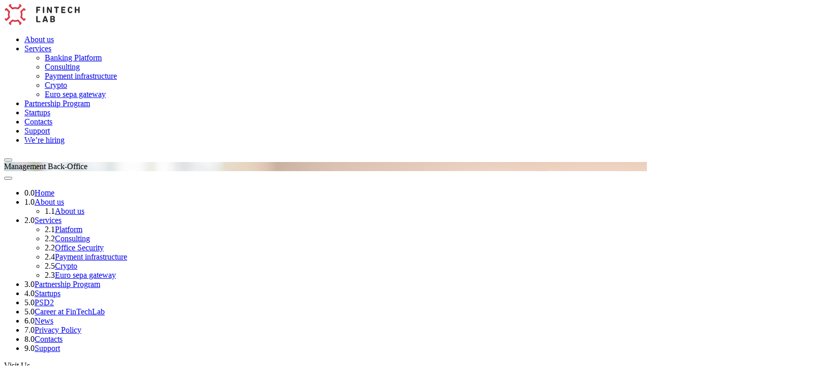

--- FILE ---
content_type: text/html; charset=UTF-8
request_url: https://www.thefintechlab.com/management/
body_size: 18887
content:
<!doctype html><html
lang=en-US><head><meta
charset=UTF-8><meta
name=viewport content="width=device-width, initial-scale=1"><link
rel=profile href=https://gmpg.org/xfn/11><link
rel="shortcut icon" href="https://www.thefintechlab.com/wp-content/themes/ftl/img/favicon.png?x53029&amp;v=1"><link
rel=apple-touch-icon sizes=180x180 href="https://www.thefintechlab.com/wp-content/uploads/2020/04/android-chrome-192x192-1.png?x53029&amp;v=1"><link
rel=manifest href="https://www.thefintechlab.com/wp-content/themes/ftl/manifest.json?x53029&amp;v=1"><meta
name=theme-color content=#bb1c2c><meta
name=msapplication-navbutton-color content=#bb1c2c><meta
name=apple-mobile-web-app-status-bar-style content=#bb1c2c><meta
itemprop=image content="https://www.thefintechlab.com/wp-content/themes/ftl/img/favicon.png?v=1"><meta
name=thumbnail content="https://www.thefintechlab.com/wp-content/themes/ftl/img/favicon.png?v=1"><title>Management Back-Office - FintechLab</title><meta
name=description content="Discover our back-office management system which allows you to manage all the processes easy and fast through your laptop."><meta
name=robots content="index, follow, max-snippet:-1, max-image-preview:large, max-video-preview:-1"><link
rel=canonical href=https://www.thefintechlab.com/management/ ><meta
property=og:locale content=en_US><meta
property=og:type content=article><meta
property=og:title content="Management Back-Office - FintechLab"><meta
property=og:description content="Discover our back-office management system which allows you to manage all the processes easy and fast through your laptop."><meta
property=og:url content=https://www.thefintechlab.com/management/ ><meta
property=og:site_name content=FintechLab><meta
property=article:modified_time content=2019-04-09T11:09:46+00:00><meta
name=twitter:card content=summary_large_image> <script type=application/ld+json class=yoast-schema-graph>{"@context":"https://schema.org","@graph":[{"@type":"WebSite","@id":"https://www.thefintechlab.com/#website","url":"https://www.thefintechlab.com/","name":"FintechLab","description":"","potentialAction":[{"@type":"SearchAction","target":"https://www.thefintechlab.com/?s={search_term_string}","query-input":"required name=search_term_string"}],"inLanguage":"en-US"},{"@type":"WebPage","@id":"https://www.thefintechlab.com/management/#webpage","url":"https://www.thefintechlab.com/management/","name":"Management Back-Office - FintechLab","isPartOf":{"@id":"https://www.thefintechlab.com/#website"},"datePublished":"2018-11-05T09:34:05+00:00","dateModified":"2019-04-09T11:09:46+00:00","description":"Discover our back-office management system which allows you to manage all the processes easy and fast through your laptop.","inLanguage":"en-US","potentialAction":[{"@type":"ReadAction","target":["https://www.thefintechlab.com/management/"]}]}]}</script> <link
rel=dns-prefetch href=//fonts.googleapis.com><link
rel=dns-prefetch href=//s.w.org><link
rel=alternate type=application/rss+xml title="FintechLab &raquo; Feed" href=https://www.thefintechlab.com/feed/ > <script>window._wpemojiSettings={"baseUrl":"https:\/\/s.w.org\/images\/core\/emoji\/13.0.0\/72x72\/","ext":".png","svgUrl":"https:\/\/s.w.org\/images\/core\/emoji\/13.0.0\/svg\/","svgExt":".svg","source":{"concatemoji":"https:\/\/www.thefintechlab.com\/wp-includes\/js\/wp-emoji-release.min.js?ver=5.5.17"}};!function(e,a,t){var n,r,o,i=a.createElement("canvas"),p=i.getContext&&i.getContext("2d");function s(e,t){var a=String.fromCharCode;p.clearRect(0,0,i.width,i.height),p.fillText(a.apply(this,e),0,0);e=i.toDataURL();return p.clearRect(0,0,i.width,i.height),p.fillText(a.apply(this,t),0,0),e===i.toDataURL()}function c(e){var t=a.createElement("script");t.src=e,t.defer=t.type="text/javascript",a.getElementsByTagName("head")[0].appendChild(t)}for(o=Array("flag","emoji"),t.supports={everything:!0,everythingExceptFlag:!0},r=0;r<o.length;r++)t.supports[o[r]]=function(e){if(!p||!p.fillText)return!1;switch(p.textBaseline="top",p.font="600 32px Arial",e){case"flag":return s([127987,65039,8205,9895,65039],[127987,65039,8203,9895,65039])?!1:!s([55356,56826,55356,56819],[55356,56826,8203,55356,56819])&&!s([55356,57332,56128,56423,56128,56418,56128,56421,56128,56430,56128,56423,56128,56447],[55356,57332,8203,56128,56423,8203,56128,56418,8203,56128,56421,8203,56128,56430,8203,56128,56423,8203,56128,56447]);case"emoji":return!s([55357,56424,8205,55356,57212],[55357,56424,8203,55356,57212])}return!1}(o[r]),t.supports.everything=t.supports.everything&&t.supports[o[r]],"flag"!==o[r]&&(t.supports.everythingExceptFlag=t.supports.everythingExceptFlag&&t.supports[o[r]]);t.supports.everythingExceptFlag=t.supports.everythingExceptFlag&&!t.supports.flag,t.DOMReady=!1,t.readyCallback=function(){t.DOMReady=!0},t.supports.everything||(n=function(){t.readyCallback()},a.addEventListener?(a.addEventListener("DOMContentLoaded",n,!1),e.addEventListener("load",n,!1)):(e.attachEvent("onload",n),a.attachEvent("onreadystatechange",function(){"complete"===a.readyState&&t.readyCallback()})),(n=t.source||{}).concatemoji?c(n.concatemoji):n.wpemoji&&n.twemoji&&(c(n.twemoji),c(n.wpemoji)))}(window,document,window._wpemojiSettings);</script> <style>img.wp-smiley,img.emoji{display:inline !important;border:none !important;box-shadow:none !important;height:1em !important;width:1em !important;margin:0
.07em !important;vertical-align:-0.1em !important;background:none !important;padding:0
!important}</style><link
rel=stylesheet href=https://www.thefintechlab.com/wp-content/cache/minify/1/v_2023_02_12_13_26_40_36e66.css media=all><style id=contact-form-7-inline-css>.wpcf7 .wpcf7-recaptcha
iframe{margin-bottom:0}.wpcf7 .wpcf7-recaptcha[data-align="center"]>div{margin:0
auto}.wpcf7 .wpcf7-recaptcha[data-align="right"]>div{margin:0
0 0 auto}</style><link
rel=stylesheet href=https://www.thefintechlab.com/wp-content/cache/minify/1/v_2023_02_12_13_26_40_8f069.css media=all><link
rel=stylesheet id=google_fonts-css  href='https://fonts.googleapis.com/css?family=Lato%3A300%2C300i%2C400%2C400i%2C700&#038;ver=5.5.17' type=text/css media=all><link
rel=stylesheet href=https://www.thefintechlab.com/wp-content/cache/minify/1/v_2023_02_12_13_26_40_5da9f.css media=all> <script src='https://www.thefintechlab.com/wp-content/themes/ftl/libs/jquery/jquery-3.3.1.min.js?x53029&amp;ver=3.3.1' id=jquery-js></script> <script src='https://www.thefintechlab.com/wp-content/plugins/add-to-any/addtoany.min.js?x53029&amp;ver=1.1' id=addtoany-js></script> <link
rel=https://api.w.org/ href=https://www.thefintechlab.com/wp-json/ ><link
rel=alternate type=application/json href=https://www.thefintechlab.com/wp-json/wp/v2/pages/250><link
rel=EditURI type=application/rsd+xml title=RSD href=https://www.thefintechlab.com/xmlrpc.php?rsd><link
rel=wlwmanifest type=application/wlwmanifest+xml href=https://www.thefintechlab.com/wp-includes/wlwmanifest.xml><meta
name=generator content="WordPress 5.5.17"><link
rel=shortlink href='https://www.thefintechlab.com/?p=250'><link
rel=alternate type=application/json+oembed href="https://www.thefintechlab.com/wp-json/oembed/1.0/embed?url=https%3A%2F%2Fwww.thefintechlab.com%2Fmanagement%2F"><link
rel=alternate type=text/xml+oembed href="https://www.thefintechlab.com/wp-json/oembed/1.0/embed?url=https%3A%2F%2Fwww.thefintechlab.com%2Fmanagement%2F&#038;format=xml"> <script data-cfasync=false>window.a2a_config=window.a2a_config||{};a2a_config.callbacks=[];a2a_config.overlays=[];a2a_config.templates={};(function(d,s,a,b){a=d.createElement(s);b=d.getElementsByTagName(s)[0];a.async=1;a.src="https://static.addtoany.com/menu/page.js";b.parentNode.insertBefore(a,b);})(document,"script");</script> <style id=wp-custom-css>.page-id-239 .header-content .dark-banner{background-image:url(https://www.thefintechlab.com/wp-content/uploads/2022/01/FTL-Wallpaper.png)!important}</style> <script>$(window).on('load',function(){$preloader=$('.loader-area'),$loader=$preloader.find('.loader-area__load');$preloader.fadeOut(700);$('body').addClass('loaded');$('.loader-area__load .animated').addClass('flip');$('.loader-area__load .animated').removeClass('infinite');});</script>  <script>(function(w,d,s,l,i){w[l]=w[l]||[];w[l].push({'gtm.start':new Date().getTime(),event:'gtm.js'});var f=d.getElementsByTagName(s)[0],j=d.createElement(s),dl=l!='dataLayer'?'&l='+l:'';j.async=true;j.src='https://www.googletagmanager.com/gtm.js?id='+i+dl;f.parentNode.insertBefore(j,f);})(window,document,'script','dataLayer','GTM-5TX398W');</script> </head><body
class="page-template-default page page-id-250 management-page"><div
data-widget-name=Header><div
class="textwidget custom-html-widget"><div
class=loader-area><div
class=loader-area__load><div
class="animated pulse infinite">
<svg
id=Слой_1 data-name="Слой 1" xmlns=https://www.w3.org/2000/svg width=70px height=70px viewBox="0 0 41 41"><defs><style>.cls-1{fill:#272727}.cls-2{fill:#d93747}</style></defs><title>fin_logo_last</title>
<path
class=cls-2 d=M10.38,25.48a5.81,5.81,0,0,0-.46-1.24,12,12,0,0,1-.42-1.56A10.9,10.9,0,0,1,9.3,20a11.33,11.33,0,0,1,.61-3.21c.33-.93.89-1.89,0-2.76L4.38,8.47a1.64,1.64,0,0,0-2.3,0L.44,10.12a1.62,1.62,0,0,0,2.29,2.3l.5-.5,3.66,3.66a14.8,14.8,0,0,0,0,9.83L3.23,29.08l-.5-.5a1.62,1.62,0,0,0-2.29,2.3l1.64,1.65a1.64,1.64,0,0,0,2.3,0L10,27a1.61,1.61,0,0,0,.43-1.48S10.49,26,10.38,25.48Z transform="translate(0.04 0)"></path>
<path
class=cls-2 d=M38.18,28.58l-.5.5L34,25.42a14.44,14.44,0,0,0,0-9.83l3.67-3.67.5.5a1.62,1.62,0,0,0,2.29-2.3L38.83,8.47a1.64,1.64,0,0,0-2.3,0L31,14c-1,1-.13,2.15.18,3.19a11,11,0,0,1,.49,3.17,11.27,11.27,0,0,1-.5,3.41C30.81,24.84,30,26,31,27l5.57,5.57a1.64,1.64,0,0,0,2.3,0l1.64-1.65A1.62,1.62,0,0,0,38.18,28.58Z transform="translate(0.04 0)"></path>
<path
class=cls-2 d=M32.48,2.13,30.83.48a1.62,1.62,0,0,0-2.29,2.29l.5.5L25.37,6.94a14.47,14.47,0,0,0-9.82,0L11.87,3.27l.5-.5A1.62,1.62,0,0,0,10.08.48L8.43,2.13a1.62,1.62,0,0,0,0,2.29L14,10c1,1,2.21.11,3.26-.2a11.23,11.23,0,0,1,3.15-.47,11.52,11.52,0,0,1,3.35.5c1,.32,2.19,1.13,3.15.17l5.57-5.57A1.61,1.61,0,0,0,32.48,2.13Z transform="translate(0.04 0)"></path>
<path
class=cls-2 d=M32.48,36.58,26.91,31c-1-1-2.14-.14-3.18.17a10.68,10.68,0,0,1-3.27.5,11.59,11.59,0,0,1-3.31-.5c-1-.32-2.19-1.13-3.15-.17L8.43,36.58a1.62,1.62,0,0,0,0,2.29l1.65,1.65a1.62,1.62,0,0,0,2.29-2.29l-.5-.5,3.67-3.67a14.49,14.49,0,0,0,9.83,0L29,37.73l-.5.5a1.62,1.62,0,0,0,2.29,2.29l1.65-1.65A1.61,1.61,0,0,0,32.48,36.58Z transform="translate(0.04 0)"></path></svg></div></div></div><header
class="header header-noimage"  ><div
class=topline><div
class=container><div
class="topline-content d-flex justify-content-between align-items-center"><div
class=tolline__left>
<a
href=https://www.thefintechlab.com/ class=logo>
<svg
id=Слой_1 data-name="Слой 1" xmlns=https://www.w3.org/2000/svg width=150px height=41px viewBox="0 0 147.29 41">
<defs><style>.logo-text{fill:#272727}.logo-el{fill:#d93747}</style></defs>
<path
class=logo-text d=M61.84,6.5A1.09,1.09,0,0,1,63,5.33h6a1.15,1.15,0,1,1,0,2.3H64.62a.1.1,0,0,0-.11.11v2.59a.1.1,0,0,0,.11.11h3.49a1.14,1.14,0,1,1,0,2.28H64.62a.1.1,0,0,0-.11.11v3.51a1.34,1.34,0,1,1-2.67,0Z transform="translate(0.04 0)"/>
<path
class=logo-text d=M74.94,6.63a1.34,1.34,0,1,1,2.67,0v9.71a1.34,1.34,0,1,1-2.67,0Z transform="translate(0.04 0)"/>
<path
class=logo-text d=M83,6.81a1.44,1.44,0,0,1,1.49-1.59c.77,0,1.28.45,1.77,1.3L90,13.24h.07V6.5a1.22,1.22,0,1,1,2.44,0v9.66A1.45,1.45,0,0,1,91,17.76c-.77,0-1.28-.46-1.77-1.31l-3.78-6.7h-.07v6.72a1.22,1.22,0,1,1-2.44,0Z transform="translate(0.04 0)"/>
<path
class=logo-text d=M100.4,16.34V7.81a.1.1,0,0,0-.11-.11H98.2a1.2,1.2,0,1,1,0-2.37h7.07a1.19,1.19,0,1,1,0,2.37h-2.09a.1.1,0,0,0-.11.11v8.53a1.34,1.34,0,1,1-2.67,0Z transform="translate(0.04 0)"/>
<path
class=logo-text d=M111,6.5a1.09,1.09,0,0,1,1.17-1.17h6a1.15,1.15,0,1,1,0,2.3h-4.38c-.07,0-.1,0-.1.11v2.44c0,.07,0,.11.1.11h3.51a1.14,1.14,0,1,1,0,2.28h-3.51c-.07,0-.1,0-.1.11v2.56c0,.07,0,.11.1.11h4.38a1.15,1.15,0,1,1,0,2.3h-6A1.09,1.09,0,0,1,111,16.47Z transform="translate(0.04 0)"/>
<path
class=logo-text d=M123.89,11.49a9.69,9.69,0,0,1,.35-3.34,4.74,4.74,0,0,1,8.25-1.07,1.56,1.56,0,0,1,.24.8,1.18,1.18,0,0,1-1.22,1.2,1.35,1.35,0,0,1-1.18-.69,1.86,1.86,0,0,0-1.68-.91,1.81,1.81,0,0,0-1.85,1.36,8.62,8.62,0,0,0-.2,2.65,8.58,8.58,0,0,0,.2,2.64,1.8,1.8,0,0,0,1.85,1.36,1.88,1.88,0,0,0,1.68-.9,1.35,1.35,0,0,1,1.18-.69,1.18,1.18,0,0,1,1.22,1.19,1.53,1.53,0,0,1-.24.8,4.73,4.73,0,0,1-8.25-1.07A9.62,9.62,0,0,1,123.89,11.49Z transform="translate(0.04 0)"/>
<path
class=logo-text d=M137.65,6.63a1.34,1.34,0,1,1,2.67,0v3.5a.1.1,0,0,0,.11.11h4a.1.1,0,0,0,.11-.11V6.63a1.34,1.34,0,1,1,2.67,0v9.71a1.34,1.34,0,1,1-2.67,0V12.72a.1.1,0,0,0-.11-.11h-4a.1.1,0,0,0-.11.11v3.62A1.32,1.32,0,0,1,139,17.76a1.29,1.29,0,0,1-1.32-1.42Z transform="translate(0.04 0)"/>
<path
class=logo-text d=M61.84,24.75a1.34,1.34,0,1,1,2.67,0v8.53a.1.1,0,0,0,.11.11H69a1.19,1.19,0,1,1,0,2.37H63.18a1.26,1.26,0,0,1-1.34-1.34Z transform="translate(0.04 0)"/><path
class=logo-text d=M74.32,34.12l3.35-9.23c.34-1,.89-1.56,1.83-1.56s1.51.58,1.86,1.56l3.29,9.23a1.54,1.54,0,0,1,.09.5,1.25,1.25,0,0,1-1.29,1.25,1.29,1.29,0,0,1-1.26-.94l-.51-1.5H77.27l-.49,1.5a1.3,1.3,0,0,1-1.26.94,1.25,1.25,0,0,1-1.29-1.25A1.54,1.54,0,0,1,74.32,34.12Zm6.62-3-1.42-4.31h0L78,31.16Z transform="translate(0.04 0)"/>
<path
class=logo-text d=M89.5,24.62a1.09,1.09,0,0,1,1.16-1.18h3.83c2.69,0,4,1.33,4,3.28A2.78,2.78,0,0,1,97,29.35v0a2.92,2.92,0,0,1,1.66,2.79c0,2.42-1.62,3.58-4.29,3.58H90.66A1.07,1.07,0,0,1,89.5,34.6Zm4.65,3.86c1,0,1.63-.53,1.63-1.45s-.6-1.43-1.63-1.43H92.28c-.08,0-.11,0-.11.11v2.66a.1.1,0,0,0,.11.11Zm-1.87,5.13h2a1.55,1.55,0,1,0,0-3.08h-2c-.08,0-.11,0-.11.11V33.5A.1.1,0,0,0,92.28,33.61Z transform="translate(0.04 0)"/>
<path
class=logo-el d=M10.38,25.48a5.81,5.81,0,0,0-.46-1.24,12,12,0,0,1-.42-1.56A10.9,10.9,0,0,1,9.3,20a11.33,11.33,0,0,1,.61-3.21c.33-.93.89-1.89,0-2.76L4.38,8.47a1.64,1.64,0,0,0-2.3,0L.44,10.12a1.62,1.62,0,0,0,2.29,2.3l.5-.5,3.66,3.66a14.8,14.8,0,0,0,0,9.83L3.23,29.08l-.5-.5a1.62,1.62,0,0,0-2.29,2.3l1.64,1.65a1.64,1.64,0,0,0,2.3,0L10,27a1.61,1.61,0,0,0,.43-1.48S10.49,26,10.38,25.48Z transform="translate(0.04 0)"/>
<path
class=logo-el d=M38.18,28.58l-.5.5L34,25.42a14.44,14.44,0,0,0,0-9.83l3.67-3.67.5.5a1.62,1.62,0,0,0,2.29-2.3L38.83,8.47a1.64,1.64,0,0,0-2.3,0L31,14c-1,1-.13,2.15.18,3.19a11,11,0,0,1,.49,3.17,11.27,11.27,0,0,1-.5,3.41C30.81,24.84,30,26,31,27l5.57,5.57a1.64,1.64,0,0,0,2.3,0l1.64-1.65A1.62,1.62,0,0,0,38.18,28.58Z transform="translate(0.04 0)"/><path
class=logo-el d=M32.48,2.13,30.83.48a1.62,1.62,0,0,0-2.29,2.29l.5.5L25.37,6.94a14.47,14.47,0,0,0-9.82,0L11.87,3.27l.5-.5A1.62,1.62,0,0,0,10.08.48L8.43,2.13a1.62,1.62,0,0,0,0,2.29L14,10c1,1,2.21.11,3.26-.2a11.23,11.23,0,0,1,3.15-.47,11.52,11.52,0,0,1,3.35.5c1,.32,2.19,1.13,3.15.17l5.57-5.57A1.61,1.61,0,0,0,32.48,2.13Z transform="translate(0.04 0)"/>
<path
class=logo-el d=M32.48,36.58,26.91,31c-1-1-2.14-.14-3.18.17a10.68,10.68,0,0,1-3.27.5,11.59,11.59,0,0,1-3.31-.5c-1-.32-2.19-1.13-3.15-.17L8.43,36.58a1.62,1.62,0,0,0,0,2.29l1.65,1.65a1.62,1.62,0,0,0,2.29-2.29l-.5-.5,3.67-3.67a14.49,14.49,0,0,0,9.83,0L29,37.73l-.5.5a1.62,1.62,0,0,0,2.29,2.29l1.65-1.65A1.61,1.61,0,0,0,32.48,36.58Z transform="translate(0.04 0)"/>
</svg>
</a><div
class="js-topmenu topmenu"><ul
id=menu-main-menu class><li
id=menu-item-242 class="menu-item menu-item-type-post_type menu-item-object-page menu-item-242"><a
href=https://www.thefintechlab.com/about-us/ >About us</a></li><li
id=menu-item-13 class="menu-item menu-item-type-custom menu-item-object-custom menu-item-has-children menu-item-13"><a
href=#>Services</a><ul
class=sub-menu><li
id=menu-item-167 class="menu-item menu-item-type-post_type menu-item-object-page menu-item-167"><a
href=https://www.thefintechlab.com/platform/ >Banking Platform</a></li><li
id=menu-item-132 class="is-hidden menu-item menu-item-type-custom menu-item-object-custom menu-item-132"><a
href=#>Consulting</a></li><li
id=menu-item-134 class="is-hidden menu-item menu-item-type-custom menu-item-object-custom menu-item-134"><a
href=#>Payment infrastructure</a></li><li
id=menu-item-135 class="is-hidden menu-item menu-item-type-custom menu-item-object-custom menu-item-135"><a
href=#>Crypto</a></li><li
id=menu-item-373 class="menu-item menu-item-type-post_type menu-item-object-page menu-item-373"><a
href=https://www.thefintechlab.com/euro-sepa-gateway/ >Euro sepa gateway</a></li></ul></li><li
id=menu-item-276 class="menu-item menu-item-type-post_type menu-item-object-page menu-item-276"><a
href=https://www.thefintechlab.com/partnership/ >Partnership Program</a></li><li
id=menu-item-168 class="menu-item menu-item-type-post_type menu-item-object-page menu-item-168"><a
href=https://www.thefintechlab.com/startup/ >Startups</a></li><li
id=menu-item-88 class="menu-item menu-item-type-post_type menu-item-object-page menu-item-88"><a
href=https://www.thefintechlab.com/contacts/ >Contacts</a></li><li
id=menu-item-747 class="menu-item menu-item-type-post_type menu-item-object-page menu-item-747"><a
href=https://www.thefintechlab.com/support/ >Support</a></li><li
id=menu-item-875 class="is-active menu-item menu-item-type-post_type menu-item-object-page menu-item-875"><a
href=https://www.thefintechlab.com/career/ >We&#8217;re hiring</a></li></ul></div></div><div
class=topline__right><div
class="btn-menu btn-menu_open">
<button
class=cd-nav-trigger>
<span
class=cd-icon></span>
</button></div></div></div></div></div><div
class="header-content dark-banner" style="background-image: url(https://www.thefintechlab.com/wp-content/themes/ftl/img/banners/management-banner.jpg);"><div
class=container><div
class=header-title>Management Back-Office</div></div></div></header><div
class=menu><div
class=menu__top><div
class=container><div
class="btn-menu btn-menu_close menu-show">
<button
class=cd-nav-trigger>
<span
class=cd-icon></span>
</button></div></div></div><div
class="menu-wrap d-flex flex-wrap align-items-start align-items-md-center"><div
class=container><div
class="d-flex flex-column flex-md-row justify-content-between"><nav
class="js-main-menu main-menu animated"><ul
id=menu-main-menu2 class><li
id=menu-item-92 class="menu-item menu-item-type-post_type menu-item-object-page menu-item-home"><span>0.0</span><a
href=https://www.thefintechlab.com/ >Home</a></li><li
id=menu-item-798 class="menu-item menu-item-type-custom menu-item-object-custom menu-item-has-children"><span>1.0</span><a
href=#>About us</a><ul
class=sub-menu><li
id=menu-item-243 class="menu-item menu-item-type-post_type menu-item-object-page"><span>1.1</span><a
href=https://www.thefintechlab.com/about-us/ >About us</a></li></ul></li><li
id=menu-item-94 class="menu-item menu-item-type-custom menu-item-object-custom menu-item-has-children"><span>2.0</span><a
href=#>Services</a><ul
class=sub-menu><li
id=menu-item-165 class="menu-item menu-item-type-post_type menu-item-object-page"><span>2.1</span><a
href=https://www.thefintechlab.com/platform/ >Platform</a></li><li
id=menu-item-96 class="is-hidden menu-item menu-item-type-custom menu-item-object-custom"><span>2.2</span><a
href=#>Consulting</a></li><li
id=menu-item-299 class="menu-item menu-item-type-post_type menu-item-object-page"><span>2.2</span><a
href="https://www.thefintechlab.com/?page_id=252">Office Security</a></li><li
id=menu-item-98 class="is-hidden menu-item menu-item-type-custom menu-item-object-custom"><span>2.4</span><a
href=#>Payment infrastructure</a></li><li
id=menu-item-99 class="is-hidden menu-item menu-item-type-custom menu-item-object-custom"><span>2.5</span><a
href=#>Crypto</a></li><li
id=menu-item-374 class="menu-item menu-item-type-post_type menu-item-object-page"><span>2.3</span><a
href=https://www.thefintechlab.com/euro-sepa-gateway/ >Euro sepa gateway</a></li></ul></li><li
id=menu-item-275 class="menu-item menu-item-type-post_type menu-item-object-page"><span>3.0</span><a
href=https://www.thefintechlab.com/partnership/ >Partnership Program</a></li><li
id=menu-item-166 class="menu-item menu-item-type-post_type menu-item-object-page"><span>4.0</span><a
href=https://www.thefintechlab.com/startup/ >Startups</a></li><li
id=menu-item-102 class="is-hidden menu-item menu-item-type-custom menu-item-object-custom"><span>5.0</span><a
href=#>PSD2</a></li><li
id=menu-item-149 class="menu-item menu-item-type-post_type menu-item-object-page"><span>5.0</span><a
href=https://www.thefintechlab.com/career/ >Career at FinTechLab</a></li><li
id=menu-item-199 class="menu-item menu-item-type-post_type menu-item-object-page"><span>6.0</span><a
href=https://www.thefintechlab.com/blog/ >News</a></li><li
id=menu-item-298 class="menu-item menu-item-type-post_type menu-item-object-page"><span>7.0</span><a
href=https://www.thefintechlab.com/privacy-policy/ >Privacy Policy</a></li><li
id=menu-item-106 class="menu-item menu-item-type-post_type menu-item-object-page"><span>8.0</span><a
href=https://www.thefintechlab.com/contacts/ >Contacts</a></li><li
id=menu-item-748 class="menu-item menu-item-type-post_type menu-item-object-page"><span>9.0</span><a
href=https://www.thefintechlab.com/support/ >Support</a></li></ul></nav><div
class=contacts-wrap><div
class="main-contacts animated"><div
class=main-contacts__item>
<span>Visit Us</span><p>Geležinio vilko g. 18A, Vilnius, LT-08104, Lithuania</p></div><div
class=main-contacts__item>
<span>Email Us</span><p><a
href=mailto:project@thefintechlab.com>project@thefintechlab.com</a></p></div><div
class=main-contacts__item>
<span>Call Us</span><p><a
href=tell:+37052142011>+37052142011</a></p></div></div><div
class="social-links animated">
<a
href=https://www.facebook.com/fintechlabuab/ target=_blank class=social-links__icon rel="noopener noreferrer">
<img
src=https://www.thefintechlab.com/wp-content/themes/ftl/img/icons/fb-black.svg alt>
</a>
<a
href=https://www.linkedin.com/company/fintechlab-uab/ target=_blank class=social-links__icon rel="noopener noreferrer">
<img
src=https://www.thefintechlab.com/wp-content/themes/ftl/img/icons/in-black.svg alt>
</a>
<a
href=https://www.youtube.com/channel/UCkIlqQYnJt338uBxzKhn56w target=_blank class=social-links__icon rel="noopener noreferrer">
<img
src=https://www.thefintechlab.com/wp-content/themes/ftl/img/icons/youtube-black.svg alt>
</a></div></div></div></div></div></div></div></div><div
class=main-wrapper><section
class=page-section><div
class=container><div
class=alinks-wrap><div
class="owl-carousel anchors-carousel"><div
class=item>
<a
href=#internal class="anchor-link scroll-link"><div
class=anchor-link__icon>
<svg
xmlns=http://www.w3.org/2000/svg viewBox="0 -46 512 512" width=70 height=70><path
d="M180.316 271.164c-43.12 0-78.199-35.078-78.199-78.195s35.078-78.2 78.2-78.2c43.117 0 78.195 35.083 78.195 78.2.004 43.117-35.078 78.195-78.196 78.195zm0-136.394c-32.09 0-58.199 26.109-58.199 58.199s26.106 58.195 58.2 58.195c32.09 0 58.195-26.105 58.195-58.195.004-32.09-26.106-58.2-58.196-58.2zm0 0"/><path
d="M178.758 227.75c-12-.398-21.801-6.598-21.801-13 0-3.398 3-8.398 6.8-8.398 4.2 0 7.602 5.898 15 7.199v-16.2c-9.198-3.5-20-7.8-20-20.605 0-12.7 9.4-18.8 20-20.3v-2.801c0-1.399 1.602-2.7 3.802-2.7 1.898 0 3.8 1.301 3.8 2.7v2.5c6.2.203 17.903 1.8 17.903 8.703 0 2.699-1.801 8.199-6.203 8.199-3.301 0-5.2-3.2-11.7-3.7v14.602c9.102 3.399 19.7 8.102 19.7 21.602 0 12.398-8 19.898-19.7 21.8v2.899c0 1.402-1.898 2.7-3.8 2.7-2.2 0-3.801-1.298-3.801-2.7zm1-46.2v-11.902c-4.5.899-6.399 3.2-6.399 5.602-.004 2.898 2.598 4.7 6.399 6.3zm5.601 18.5v13.4c3.399-.802 6.102-2.7 6.102-6.302 0-3.296-2.5-5.398-6.102-7.097zm209.789 108.731c-.66 0-1.308-.058-1.957-.187-.64-.13-1.27-.32-1.87-.57a10.37 10.37 0 01-1.731-.922 10.66 10.66 0 01-1.512-1.25 9.586 9.586 0 01-1.25-1.52 10.014 10.014 0 01-1.488-3.602 9.874 9.874 0 01-.192-1.949 9.92 9.92 0 01.762-3.816c.25-.613.559-1.192.918-1.73a9.54 9.54 0 011.242-1.52c.461-.461.98-.883 1.52-1.242.55-.36 1.129-.668 1.73-.918a9.98 9.98 0 011.871-.57 9.835 9.835 0 013.91 0c.637.128 1.27.32 1.868.57.601.25 1.18.558 1.73.918a9.86 9.86 0 013.68 4.492c.25.597.441 1.226.57 1.867.13.64.2 1.3.2 1.95 0 .652-.07 1.312-.2 1.948-.129.641-.32 1.274-.57 1.883-.25.598-.559 1.18-.918 1.719a9.332 9.332 0 01-1.242 1.52 10.07 10.07 0 01-7.07 2.93zm0 0"/><path
d="M502 324.371h-8.941V32.488C493.059 14.574 478.484 0 460.574 0H51.426C33.516 0 18.94 14.574 18.94 32.488v291.883H10c-5.523 0-10 4.477-10 10v44.668c0 22.777 18.531 41.309 41.309 41.309H470.69c22.778 0 41.309-18.532 41.309-41.309v-44.668c0-5.523-4.477-10-10-10zM38.941 32.488C38.941 25.602 44.543 20 51.426 20h409.148c6.883 0 12.485 5.602 12.485 12.488v291.883h-25.555V55.566c0-5.523-4.48-10-10-10H74.496c-5.52 0-10 4.477-10 10v268.805H38.941zm134.895 311.883h164.328v16H173.836zm-89.34-20v-15.586h270.766c5.523 0 10-4.476 10-10 0-5.523-4.477-10-10-10H245.309c30.656-20.86 50.824-56.027 50.824-95.816 0-63.864-51.953-115.817-115.817-115.817-39.789 0-74.957 20.168-95.816 50.825v-62.41h343.004V324.37zm30.824-35.586H84.496v-30.824a116.787 116.787 0 0030.824 30.824zM84.496 192.97c0-52.836 42.984-95.817 95.82-95.817 52.832 0 95.817 42.98 95.817 95.817 0 52.832-42.985 95.816-95.817 95.816-52.836 0-95.82-42.984-95.82-95.816zM492 379.039c0 11.75-9.559 21.309-21.309 21.309H41.31c-11.75 0-21.309-9.559-21.309-21.309v-34.668h133.836v26c0 5.524 4.476 10 10 10h184.328c5.523 0 10-4.476 10-10v-26H492zm0 0"/><path
d="M373.844 80.95a10.002 10.002 0 00-17.016 0l-48.492 78.515a9.998 9.998 0 008.508 15.254h11.605v86.445c0 5.524 4.48 10 10 10h53.77c5.523 0 10-4.476 10-10V174.72h11.605a9.999 9.999 0 008.735-5.13 10.007 10.007 0 00-.223-10.124zm18.375 73.769c-5.524 0-10 4.48-10 10v86.445h-33.77V174.72h8.512c5.523 0 10-4.477 10-10 0-5.52-4.477-10-10-10h-22.188l30.563-49.48 30.559 49.48zm0 0"/></svg></div><div
class=anchor-link__name>Internal Messaging &#038; Ticketing System</div>
</a></div><div
class=item>
<a
href=#card-management class="anchor-link scroll-link"><div
class=anchor-link__icon>
<svg
xmlns=http://www.w3.org/2000/svg viewBox="0 0 512 512" width=70 height=70><path
d="M498.409 175.706L336.283 13.582C327.531 4.831 315.86.011 303.418.011c-12.441 0-24.113 4.818-32.865 13.569L13.571 270.563C4.82 279.315 0 290.985 0 303.427c0 12.442 4.82 24.114 13.571 32.864l19.992 19.992.005.005.006.006 134.36 134.36H149.33c-5.89 0-10.666 4.775-10.666 10.666 0 5.89 4.776 10.666 10.666 10.666h59.189l.041.001.041-.001 154.053.002c5.89 0 10.666-4.776 10.666-10.666 0-5.891-4.776-10.666-10.666-10.666l-113.464-.002 249.22-249.22c18.12-18.122 18.12-47.608-.001-65.728zm-15.084 50.644L226.341 483.334c-4.713 4.712-11.013 7.31-17.742 7.32h-.081c-6.727-.011-13.025-2.608-17.736-7.32L56.195 348.746 302.99 101.949c4.165-4.165 4.165-10.919 0-15.084-4.166-4.165-10.918-4.165-15.085.001L41.11 333.663l-12.456-12.456c-4.721-4.721-7.321-11.035-7.321-17.779s2.6-13.059 7.322-17.781L285.637 28.665c4.722-4.721 11.037-7.321 17.781-7.321 6.744 0 13.059 2.6 17.781 7.322l57.703 57.702-246.798 246.8c-4.165 4.164-4.165 10.918 0 15.085a10.636 10.636 0 007.542 3.123c2.729 0 5.459-1.042 7.542-3.124l246.798-246.799 89.339 89.336c9.803 9.804 9.802 25.757 0 35.561z"/><path
d="M262.801 308.064c-4.165-4.165-10.917-4.164-15.085 0l-83.934 83.933c-4.165 4.165-4.165 10.918 0 15.085a10.633 10.633 0 007.542 3.124c2.729 0 5.459-1.042 7.542-3.124l83.934-83.933c4.166-4.167 4.166-10.92.001-15.085zm-34.426 79.677l-34.425 34.425c-4.165 4.165-4.165 10.919 0 15.085a10.637 10.637 0 007.542 3.124c2.731 0 5.459-1.042 7.542-3.124l34.425-34.425c4.165-4.165 4.165-10.919 0-15.085s-10.916-4.166-15.084 0zm31.679-31.676l-4.525 4.524c-4.166 4.165-4.166 10.918-.001 15.085a10.632 10.632 0 007.542 3.125 10.63 10.63 0 007.541-3.125l4.525-4.524c4.166-4.165 4.166-10.918.001-15.084-4.163-4.165-10.918-4.166-15.083-.001zm147.019-192.272a10.666 10.666 0 00-15.084 0l-45.255 45.254a10.668 10.668 0 000 15.084l30.17 30.167a10.633 10.633 0 007.542 3.124c2.731 0 5.459-1.042 7.542-3.124l45.253-45.252c4.165-4.165 4.165-10.919 0-15.084l-30.168-30.169zm-22.628 67.88l-15.085-15.084 30.17-30.169 15.084 15.085-30.169 30.168zM320.339 80.186c2.731 0 5.461-1.042 7.543-3.126l4.525-4.527c4.164-4.166 4.163-10.92-.003-15.084-4.165-4.164-10.92-4.163-15.084.003l-4.525 4.527c-4.164 4.166-4.163 10.92.003 15.084a10.628 10.628 0 007.541 3.123zM107.215 358.057l-4.525 4.525c-4.165 4.164-4.165 10.918 0 15.085 2.083 2.082 4.813 3.123 7.542 3.123s5.459-1.041 7.542-3.123l4.525-4.525c4.165-4.166 4.165-10.92 0-15.085-4.166-4.166-10.918-4.166-15.084 0z"/></svg></div><div
class=anchor-link__name>Card Management System</div>
</a></div><div
class=item>
<a
href=#on-boarding class="anchor-link scroll-link"><div
class=anchor-link__icon>
<svg
xmlns=http://www.w3.org/2000/svg viewBox="0 0 512 512" width=70 height=70><path
d="M485.097 80.1H291.945a16.173 16.173 0 01-10.544-3.92l-35.432-30.566a37.708 37.708 0 00-24.596-9.14H94.423c-14.834 0-26.903 12.069-26.903 26.903v35.957H26.903C12.069 99.334 0 111.403 0 126.237v322.386c0 14.834 12.069 26.903 26.903 26.903h390.673c14.834 0 26.903-12.069 26.903-26.903v-35.949h40.618c14.834 0 26.903-12.069 26.903-26.903V107.003c0-14.835-12.069-26.903-26.903-26.903zm-62.14 368.523a5.387 5.387 0 01-5.381 5.381H26.903a5.387 5.387 0 01-5.381-5.381V227.428h401.434v221.195zm0-242.717H21.522v-79.668a5.387 5.387 0 015.381-5.381h126.943a16.14 16.14 0 0110.542 3.919l35.434 30.559a37.678 37.678 0 0024.598 9.141h193.156a5.387 5.387 0 015.381 5.381v36.049zm67.521 179.865a5.387 5.387 0 01-5.381 5.381h-40.618V169.856c0-14.834-12.069-26.903-26.903-26.903H224.42a16.146 16.146 0 01-10.543-3.918l-35.433-30.557a37.674 37.674 0 00-24.598-9.143H89.042V63.377a5.387 5.387 0 015.381-5.381h126.95c3.864 0 7.611 1.394 10.544 3.92l35.432 30.566a37.713 37.713 0 0024.596 9.139h193.153a5.387 5.387 0 015.381 5.381v278.769z"/><path
d="M380.144 264.111h-64.445c-5.943 0-10.761 4.818-10.761 10.761 0 5.942 4.818 10.761 10.761 10.761h64.445c5.943 0 10.761-4.819 10.761-10.761 0-5.944-4.817-10.761-10.761-10.761zm0 51.653h-64.445c-5.943 0-10.761 4.819-10.761 10.761s4.818 10.761 10.761 10.761h64.445c5.943 0 10.761-4.819 10.761-10.761s-4.817-10.761-10.761-10.761z"/></svg></div><div
class=anchor-link__name>On-boarding Module</div>
</a></div><div
class=item>
<a
href=#aml class="anchor-link scroll-link"><div
class=anchor-link__icon>
<svg
xmlns=http://www.w3.org/2000/svg viewBox="0 0 512 512" width=70 height=70><path
d="M364.199 124.509a7.501 7.501 0 00-13.553 6.429c17.68 37.27 11.62 81.428-14.715 112.554l-43.665-21.833a8.486 8.486 0 01-4.717-7.632v-10.629c9.825-8.723 16.032-21.435 16.032-35.575v-8.537c.173.001.343.005.516.005a7.5 7.5 0 007.5-7.5v-16.032c0-26.236-21.345-47.581-47.581-47.581h-16.032c-26.236 0-47.581 21.345-47.581 47.581v16.032a7.5 7.5 0 007.5 7.5c.062 0 .242-.002.516-.013v8.545c0 14.141 6.207 26.853 16.032 35.575v10.629a8.488 8.488 0 01-4.716 7.632l-43.674 21.837c-16.04-18.889-24.787-42.599-24.787-67.657 0-27.973 10.893-54.272 30.673-74.053 35.961-35.961 92.275-40.969 133.902-11.91a7.5 7.5 0 108.586-12.3C276.837 44.349 212.451 50.069 171.341 91.18c-22.613 22.613-35.067 52.679-35.067 84.659s12.454 62.046 35.067 84.659c22.613 22.613 52.679 35.067 84.659 35.067s62.046-12.454 84.659-35.067c35.72-35.72 45.18-90.37 23.54-135.989zm-148.796 18.239v-6.99c0-17.965 14.616-32.581 32.581-32.581h16.032c17.965 0 32.581 14.616 32.581 32.581v8.331c-32.603-1.759-52.278-14.446-52.469-14.571a7.48 7.48 0 00-4.158-1.26 7.49 7.49 0 00-5.306 2.197c-7.176 7.175-14.206 10.63-19.261 12.293zm8.016 25.075v-12.091c5.253-2.099 11.373-5.437 17.601-10.742 7.876 4.098 24.354 11.181 47.561 13.521v9.312c0 17.965-14.616 32.581-32.581 32.581-17.965 0-32.581-14.616-32.581-32.581zM248.5 280.298c-22.802-1.603-44.164-10.502-61.371-25.567l39.315-19.656a23.86 23.86 0 003.719-2.322L248.5 251.09v29.208zm-9.831-60.252c.506-1.934.783-3.951.783-6.019v-1.597c5.157 1.92 10.731 2.973 16.548 2.973s11.391-1.054 16.548-2.973v1.597c0 2.069.276 4.085.783 6.019L256 237.377l-17.331-17.331zm24.831 60.253V251.09l18.338-18.338a23.738 23.738 0 003.719 2.322l39.314 19.658c-17.207 15.065-38.569 23.964-61.371 25.567z"/><path
d="M447.869 102.318a23.374 23.374 0 00-6.893-16.639L362.193 6.894a23.376 23.376 0 00-16.64-6.893L79.645 0c-8.556 0-15.516 6.96-15.516 15.516v480.968c0 8.556 6.96 15.516 15.516 15.516h352.71c8.556 0 15.516-6.96 15.516-15.516l-.002-394.166zm-88.176-76.711l62.569 62.57h-62.053a.516.516 0 01-.516-.516V25.607zM432.355 497H79.645a.516.516 0 01-.516-.516V15.516c0-.285.231-.516.516-.516l265.048.001v72.66c0 8.556 6.96 15.516 15.516 15.516h72.66l.002 393.307a.516.516 0 01-.516.516z"/><path
d="M183.855 336.677h-32.064a7.5 7.5 0 000 15h32.064a7.5 7.5 0 000-15zm176.354 0h-144.29a7.5 7.5 0 000 15h144.29a7.5 7.5 0 000-15zm-176.354 32.065h-32.064a7.5 7.5 0 000 15h32.064a7.5 7.5 0 000-15zm176.354 0h-144.29a7.5 7.5 0 000 15h144.29a7.5 7.5 0 000-15zm-176.354 32.065h-32.064a7.5 7.5 0 000 15h32.064a7.5 7.5 0 000-15zm176.354 0h-144.29a7.5 7.5 0 000 15h144.29a7.5 7.5 0 000-15zm-176.354 32.064h-32.064a7.5 7.5 0 000 15h32.064a7.5 7.5 0 000-15zm176.354 0h-144.29a7.5 7.5 0 000 15h144.29a7.5 7.5 0 000-15z"/></svg></div><div
class=anchor-link__name>AML &#038; Compliance Module</div>
</a></div><div
class=item>
<a
href=#crm class="anchor-link scroll-link"><div
class=anchor-link__icon>
<svg
xmlns=http://www.w3.org/2000/svg viewBox="0 0 511.999 511.999" width=70 height=70><path
d="M488.468 24.048H23.532C10.557 24.048 0 34.604 0 47.58v320.645c0 12.976 10.557 23.532 23.532 23.532h168.855v49.129h-32.581c-8.556 0-15.516 6.961-15.516 15.517v16.032c0 8.556 6.96 15.516 15.516 15.516h192.387c8.556 0 15.516-6.96 15.516-15.516v-16.032c0-8.556-6.96-15.517-15.516-15.517h-32.581v-49.129h168.855c12.976 0 23.532-10.557 23.532-23.532V47.58c.001-12.976-10.556-23.532-23.531-23.532zM352.194 455.886c.285 0 .516.231.516.517v16.032a.517.517 0 01-.516.516H159.807a.516.516 0 01-.516-.516v-16.032c0-.285.231-.517.516-.517h104.209c4.142 0 7.5-3.357 7.5-7.5s-3.358-7.5-7.5-7.5h-56.629v-49.129h97.226v49.129h-8.534c-4.142 0-7.5 3.357-7.5 7.5s3.358 7.5 7.5 7.5h56.115zM497 368.225c0 4.705-3.828 8.532-8.532 8.532H23.532c-4.705 0-8.532-3.827-8.532-8.532V47.58c0-4.705 3.828-8.532 8.532-8.532h464.936c4.705 0 8.532 3.827 8.532 8.532v320.645z"/><path
d="M472.436 56.112H39.564a7.5 7.5 0 00-7.5 7.5v288.58a7.5 7.5 0 007.5 7.5h432.871a7.5 7.5 0 007.5-7.5V63.612a7.499 7.499 0 00-7.499-7.5zm-297.113 47.065h89.209v17.064h-89.209v-17.064zm-15.001 241.516H47.064V103.177h113.258v241.516zm.001-256.517H47.064V71.112h113.259v17.064zm304.613 256.516H175.323V135.241h289.613v209.451zM279.532 120.241v-17.064h81.198v17.064h-81.198zm185.404-32.064h-24.561c-4.142 0-7.5 3.357-7.5 7.5s3.358 7.5 7.5 7.5h24.561v17.064H375.73v-17.064h32.575a7.5 7.5 0 007.5-7.5 7.5 7.5 0 00-7.5-7.5H175.323V71.112h289.613v17.065z"/><path
d="M79.645 120.241h-8.016c-4.142 0-7.5 3.357-7.5 7.5s3.358 7.5 7.5 7.5h8.016c4.142 0 7.5-3.357 7.5-7.5s-3.358-7.5-7.5-7.5zm56.113 0h-24.049c-4.142 0-7.5 3.357-7.5 7.5s3.358 7.5 7.5 7.5h24.049c4.142 0 7.5-3.357 7.5-7.5s-3.358-7.5-7.5-7.5zm-56.113 32.065h-8.016c-4.142 0-7.5 3.357-7.5 7.5s3.358 7.5 7.5 7.5h8.016c4.142 0 7.5-3.357 7.5-7.5s-3.358-7.5-7.5-7.5zm56.113 0h-24.049c-4.142 0-7.5 3.357-7.5 7.5s3.358 7.5 7.5 7.5h24.049c4.142 0 7.5-3.357 7.5-7.5s-3.358-7.5-7.5-7.5zM79.645 184.37h-8.016c-4.142 0-7.5 3.357-7.5 7.5s3.358 7.5 7.5 7.5h8.016c4.142 0 7.5-3.357 7.5-7.5s-3.358-7.5-7.5-7.5zm56.113 0h-24.049c-4.142 0-7.5 3.357-7.5 7.5s3.358 7.5 7.5 7.5h24.049c4.142 0 7.5-3.357 7.5-7.5s-3.358-7.5-7.5-7.5zm-56.113 32.065h-8.016c-4.142 0-7.5 3.357-7.5 7.5s3.358 7.5 7.5 7.5h8.016c4.142 0 7.5-3.357 7.5-7.5s-3.358-7.5-7.5-7.5zm56.113 0h-24.049c-4.142 0-7.5 3.357-7.5 7.5s3.358 7.5 7.5 7.5h24.049c4.142 0 7.5-3.357 7.5-7.5s-3.358-7.5-7.5-7.5zm-56.113 32.064h-8.016a7.5 7.5 0 00-7.5 7.5 7.5 7.5 0 007.5 7.5h8.016a7.5 7.5 0 007.5-7.5 7.5 7.5 0 00-7.5-7.5zm56.113 0h-24.049a7.5 7.5 0 00-7.5 7.5 7.5 7.5 0 007.5 7.5h24.049a7.5 7.5 0 007.5-7.5 7.5 7.5 0 00-7.5-7.5zm304.609-56.113h-7.21a7.5 7.5 0 00-7.057 4.959l-21.802 60.559-21.8-60.557a7.5 7.5 0 00-7.057-4.96h-7.215a7.5 7.5 0 00-7.5 7.5v80.161a7.5 7.5 0 007.5 7.5 7.5 7.5 0 007.5-7.5v-57.227l21.157 58.769c.177.897.584 1.78 1.28 2.771a7.496 7.496 0 009.594 2.342 7.487 7.487 0 003.616-4.16c.372-1.04 13.073-36.319 21.496-59.713v57.218a7.5 7.5 0 007.5 7.5 7.5 7.5 0 007.5-7.5v-80.162a7.503 7.503 0 00-7.502-7.5zm-112.456 61.066c11.923-4.506 20.427-16.035 20.427-29.517 0-17.396-14.152-31.549-31.548-31.549h-32.064a7.5 7.5 0 00-7.5 7.5v80.162a7.5 7.5 0 007.5 7.5 7.5 7.5 0 007.5-7.5v-24.565h19.929l13.96 27.92a7.499 7.499 0 0010.062 3.353 7.5 7.5 0 003.354-10.063l-11.62-23.241zm-11.121-12.97h-24.564v-33.097h24.564c9.125 0 16.548 7.424 16.548 16.549s-7.423 16.548-16.548 16.548zm-55.824 23.082a7.501 7.501 0 00-10.586.662 24.59 24.59 0 01-18.428 8.321c-13.545 0-24.564-11.02-24.564-24.564V231.95c-.001-13.545 11.019-24.564 24.564-24.564a24.588 24.588 0 0118.431 8.324 7.5 7.5 0 0011.249-9.922 39.592 39.592 0 00-29.68-13.402c-21.816 0-39.564 17.748-39.564 39.564v16.033c0 21.816 17.749 39.564 39.564 39.564a39.595 39.595 0 0029.676-13.397 7.5 7.5 0 00-.662-10.586z"/></svg></div><div
class=anchor-link__name>CRM Module</div>
</a></div><div
class=item>
<a
href=#reporting class="anchor-link scroll-link"><div
class=anchor-link__icon>
<svg
xmlns=http://www.w3.org/2000/svg viewBox="0 0 512 512" width=70 height=70><path
d="M469.984.008H159.981c-5.523 0-10 4.478-10 10s4.477 10 10 10h274.247a41.736 41.736 0 00-6.242 21.999v130.982c0 5.522 4.477 10 10 10s10-4.478 10-10v-30.985h53.998c5.523 0 10-4.478 10-10V42.007c-.001-23.158-18.841-41.999-42-41.999zm22 121.996h-43.999V42.007c0-12.131 9.869-21.999 21.999-21.999s21.999 9.869 21.999 21.999v79.997zm9.088 285.52l-65.32-65.32c7.538-15.374 11.778-32.645 11.778-50.89 0-63.961-52.036-115.996-115.996-115.996s-115.996 52.035-115.996 115.996c0 14.623 2.727 28.62 7.688 41.518l-11.705 11.705-48.143-48.144a10.001 10.001 0 00-14.142 0l-11.255 11.255v-91.312c0-5.522-4.477-10-10-10s-10 4.478-10 10v111.312l-90.415 90.416c-3.905 3.905-3.905 10.237 0 14.143 1.953 1.952 4.512 2.929 7.071 2.929s5.119-.977 7.071-2.929l76.273-76.273v72.064H73.989c-5.523 0-10 4.478-10 10v31.999c0 23.158 18.84 41.999 41.999 41.999h299.998c23.159 0 42-18.841 42-42.001v-8.585c6.996 6.791 16.218 10.525 26.067 10.525l.188-.001c10.072-.049 19.533-3.991 26.643-11.101 14.748-14.751 14.833-38.664.188-53.309zM331.533 195.317c52.933 0 95.997 43.064 95.997 95.997s-43.064 95.997-95.997 95.997c-36.348 0-68.041-20.306-84.333-50.169l57.79-57.79v22.687c0 5.522 4.477 10 10 10s10-4.478 10-10v-47.992c0-5.522-4.477-10-10-10h-47.993c-5.523 0-10 4.478-10 10s4.477 10 10 10h25.015l-52.974 52.974a95.744 95.744 0 01-3.501-25.706c-.001-52.935 43.063-95.998 95.996-95.998zM105.987 491.993c-12.131-.001-21.999-9.87-21.999-22v-21.999h279.997v12c0 .327.018.65.049.969a10.01 10.01 0 00-.049.969v8.061a41.732 41.732 0 006.243 22.001H105.987zm321.999-22.003c0 12.133-9.87 22.002-22 22.002-12.132 0-22.001-9.87-22.001-22.001v-8.061c0-.327-.018-.65-.049-.969.031-.319.049-.642.049-.969v-21.999c0-5.522-4.477-10-10-10H137.981V335.93l18.325-18.325 48.143 48.144a10.001 10.001 0 0014.142 0l13.982-13.982c20.41 33.288 57.134 55.542 98.96 55.542 18.157 0 35.352-4.198 50.669-11.668l45.784 45.784v28.565zm58.756-23.303c-3.358 3.358-7.833 5.221-12.599 5.243l-.089.001c-4.696 0-9.074-1.794-12.335-5.056l-61.876-61.876a116.996 116.996 0 0025.237-25.185l61.85 61.85c6.847 6.848 6.763 18.074-.188 25.023z"/><path
d="M394.846 281.315c-5.523 0-10 4.478-10 10 0 29.396-23.916 53.312-53.313 53.312-5.523 0-10 4.477-10 10 0 5.522 4.477 10 10 10 40.425 0 73.313-32.888 73.313-73.312 0-5.522-4.477-10-10-10zM256.118 172.003h-9.127v-66.998c0-5.522-4.477-10-10-10h-45.922c-5.523 0-10 4.478-10 10v66.998h-16.076V64.006c0-5.522-4.477-10-10-10h-43.999c-5.523 0-10 4.478-10 10v107.996H84.997v-43.999c0-5.522-4.477-10-10-10H30.999c-5.523 0-10 4.478-10 10v43.999H10c-5.523 0-10 4.478-10 10s4.477 10 10 10h246.119c5.523 0 10-4.478 10-10-.001-5.522-4.478-9.999-10.001-9.999zm-191.12 0H40.999v-33.999h23.999v33.999zm79.997 0h-23.999V74.006h23.999v97.997zm81.997 0H201.07v-56.998h25.922v56.998zM337.451 54.006h-77.459c-5.523 0-10 4.478-10 10s4.477 10 10 10h77.459c5.523 0 10-4.478 10-10-.001-5.522-4.477-10-10-10zm56.536 2.929a10.076 10.076 0 00-7.07-2.93c-2.63 0-5.21 1.069-7.07 2.93a10.077 10.077 0 00-2.93 7.07c0 2.63 1.07 5.21 2.93 7.069a10.077 10.077 0 007.07 2.931c2.63 0 5.21-1.07 7.07-2.931a10.072 10.072 0 002.93-7.069 10.08 10.08 0 00-2.93-7.07zm-95.266 41.07h-16.397c-5.523 0-10 4.478-10 10s4.477 10 10 10h16.397c5.523 0 10-4.478 10-10s-4.477-10-10-10zm88.194 0h-49.464c-5.523 0-10 4.478-10 10s4.477 10 10 10h49.464c5.523 0 10-4.478 10-10s-4.477-10-10-10zM17.079 442.694a10.077 10.077 0 00-7.07-2.931c-2.64 0-5.21 1.07-7.07 2.931a10.029 10.029 0 00-2.93 7.069c0 2.63 1.06 5.21 2.93 7.07 1.86 1.86 4.43 2.93 7.07 2.93 2.63 0 5.2-1.069 7.07-2.93 1.86-1.86 2.93-4.44 2.93-7.07 0-2.631-1.07-5.211-2.93-7.069z"/></svg></div><div
class=anchor-link__name>Statistics &#038; Reporting</div>
</a></div><div
class=item>
<a
href=#system-administration class="anchor-link scroll-link"><div
class=anchor-link__icon>
<svg
viewBox="0 -3 496 496" xmlns=http://www.w3.org/2000/svg width=70 height=70><path
d="M32 356.945h16v16H32zm32 0h16v16H64zm160 16h16v16h-16zm-32 0h16v16h-16zm-160-144h16v16H32zm32 0h16v16H64zm160 16h16v16h-16zm-32 0h16v16h-16zm-160-144h16v16H32zm32 0h16v16H64zm160 16h16v16h-16zm-32 0h16v16h-16zm0 0"/><path
d="M472 108.945h-81.887l-32 16H272v-32c0-13.234-10.77-24-24-24H24c-13.23 0-24 10.766-24 24v48c0 13.23 10.77 24 24 24h8v32h-8c-13.23 0-24 10.766-24 24v48c0 13.23 10.77 24 24 24h8v32h-8c-13.23 0-24 10.766-24 24v48c0 13.23 10.77 24 24 24h224c13.23 0 24-10.77 24-24v-16h200c13.23 0 24-10.77 24-24v-224c0-13.234-10.77-24-24-24zm-456 32v-48c0-4.41 3.586-8 8-8h224c4.414 0 8 3.59 8 8v48c0 4.407-3.586 8-8 8H24c-4.414 0-8-3.593-8-8zm32 24h176v32H48zm-32 104v-48c0-4.41 3.586-8 8-8h224c4.414 0 8 3.59 8 8v48c0 4.407-3.586 8-8 8H24c-4.414 0-8-3.593-8-8zm32 24h176v32H48zm208 104c0 4.407-3.586 8-8 8H24c-4.414 0-8-3.593-8-8v-48c0-4.41 3.586-8 8-8h224c4.414 0 8 3.59 8 8zm216-32H272v-16c0-13.234-10.77-24-24-24h-8v-32h8c13.23 0 24-10.77 24-24v-48c0-13.234-10.77-24-24-24h-8v-32h8c13.23 0 24-10.77 24-24h89.887l32-16H472c4.414 0 8 3.59 8 8v40H288v16h192v168c0 4.407-3.586 8-8 8zm0 0"/><path
d="M384 140.945h80v16h-80zm-96 208h176v-128H288zm16-112h144v96H304zm0 0"/><path
d="M320 252.945h112v16H320zm0 32h112v16H320zm32-216h136v-16H336V64l-38.113-19.055L336 25.887v11.058h120v-16H352V0l-89.887 44.945L352 89.887zm0 0"/><path
d="M472 20.945h16v16h-16zm-72 400H288v16h128v-11.058l38.113 19.058L416 464v-11.055h-96v16h80v20.942l89.887-44.942L400 400zm0 0"/><path
d="M288 452.945h16v16h-16zm0 0"/></svg></div><div
class=anchor-link__name>System Administration</div>
</a></div><div
class=item>
<a
href=#tariffs class="anchor-link scroll-link"><div
class=anchor-link__icon>
<svg
viewBox="0 -83 512 512" xmlns=http://www.w3.org/2000/svg width=70 height=70><path
d="M172.46 330.086l-155.718.008c-.453-.14-1.64-1.586-1.64-4.004 1.156-235.277-1.91-241.188 1.59-242.356H32.96a7.554 7.554 0 000-15.105H16.69C7.488 68.629 0 77.199 0 87.73v238.36c0 10.531 7.488 19.101 16.691 19.101h155.77a7.554 7.554 0 007.555-7.55 7.555 7.555 0 00-7.555-7.555zm81.595-36.766c13.55 0 21.32-7.382 21.32-20.25v-39.562c0-12.871-7.77-20.254-21.32-20.254-13.575 0-21.055 7.191-21.055 20.254v39.562c.004 13.059 7.48 20.25 21.055 20.25zm-5.95-59.812c0-3.852 0-5.149 5.954-5.149 6.214 0 6.214 1.614 6.214 5.149v39.562c0 3.535 0 5.149-6.214 5.149-5.954 0-5.954-1.301-5.954-5.149zm0 0"/><path
d="M207.348 273.07c0 27.239 17.46 43.5 46.707 43.5 29.25 0 46.71-16.261 46.71-43.5v-39.562c0-27.238-17.46-43.504-46.71-43.504-29.246 0-46.707 16.266-46.707 43.504zm15.101-39.562c0-18.844 10.637-28.399 31.606-28.399 20.972 0 31.61 9.555 31.61 28.399v39.562c0 18.844-10.638 28.395-31.61 28.395-20.97 0-31.606-9.55-31.606-28.395zM100.79 202.434c13.55 0 21.32-7.38 21.32-20.25V142.62c0-12.867-7.77-20.25-21.32-20.25-13.575 0-21.052 7.192-21.052 20.25v39.563c0 13.058 7.477 20.25 21.051 20.25zm-5.95-59.813c0-3.848 0-5.148 5.95-5.148 6.218 0 6.218 1.613 6.218 5.148v39.563c0 3.535 0 5.148-6.219 5.148-5.95 0-5.95-1.297-5.95-5.148zm0 0"/><path
d="M100.79 225.684c29.25 0 46.71-16.262 46.71-43.5V142.62c0-27.238-17.46-43.5-46.71-43.5-29.247 0-46.708 16.262-46.708 43.5v39.563c0 27.238 17.461 43.5 46.707 43.5zM69.183 142.62c0-18.84 10.636-28.398 31.605-28.398 20.973 0 31.606 9.554 31.606 28.398v39.563c0 18.843-10.633 28.398-31.606 28.398-20.969 0-31.605-9.555-31.605-28.398zm139.309-43.116c-103.55 208.539-100.23 197.394-100.23 205.105 0 9.907 8.457 20.516 21.047 20.516 7.964 0 15.261-4.297 18.586-10.941l50.226-100.18a7.554 7.554 0 00-3.367-10.137 7.551 7.551 0 00-10.137 3.367l-50.226 100.184c-.77 1.531-2.856 2.602-5.082 2.602-3.758 0-7.25-3.618-5.301-7.516l98.035-196.332c2.562-5.164 12.977-1.227 10.355 5.765l-34.242 68.293a7.555 7.555 0 003.367 10.137A7.552 7.552 0 00211.656 187c37.387-74.594 36.266-70.242 36.266-77.523 0-20.688-30.297-29.27-39.43-9.973zM417.336 206.91c0-19.055-15.504-34.558-34.559-34.558-19.058 0-34.558 15.5-34.558 34.558s15.5 34.559 34.558 34.559c19.055 0 34.559-15.5 34.559-34.559zm-54.016 0c0-10.726 8.727-19.457 19.457-19.457 10.727 0 19.457 8.727 19.457 19.457s-8.73 19.457-19.457 19.457c-10.73 0-19.457-8.726-19.457-19.457zm0 0"/><path
d="M463.574 0H71.832a7.551 7.551 0 000 15.102h391.742c18.375 0 33.324 14.949 33.324 33.324v117.61c0 16.23-11.664 29.776-27.046 32.722-3.36-10.363-.16-2.684-127.641-126.38-2.52-2.417-5.746-3.75-9.094-3.75H63.164a7.551 7.551 0 00-7.55 7.552 7.552 7.552 0 007.55 7.554H332.23l121.305 116.387c3.305 3.164 3.328 10.395-.008 13.586L332.23 330.086H202.668a7.552 7.552 0 00-7.55 7.555 7.551 7.551 0 007.55 7.55h130.45c3.347 0 6.577-1.332 9.093-3.746C469.996 217.18 467.02 225.395 470.168 214 493.762 210.773 512 190.5 512 166.035V48.425C512 21.724 490.277 0 463.574 0zm0 0"/></svg></div><div
class=anchor-link__name>Tariffs &#038; comissions</div>
</a></div><div
class=item>
<a
href=#payment-module class="anchor-link scroll-link"><div
class=anchor-link__icon>
<svg
viewBox="0 0 512 512" xmlns=http://www.w3.org/2000/svg width=70 height=70><path
d="M336 336c-5.52 0-10 4.48-10 10s4.48 10 10 10 10-4.48 10-10-4.48-10-10-10zm-136-10c-5.516 0-10-4.484-10-10s4.484-10 10-10c3.543 0 7.281 1.809 10.816 5.227 3.97 3.84 10.301 3.738 14.141-.235 3.84-3.969 3.734-10.297-.234-14.137-5.075-4.914-10.153-7.69-14.723-9.207V276c0-5.523-4.477-10-10-10s-10 4.477-10 10v11.719c-11.64 4.129-20 15.246-20 28.281 0 16.543 13.457 30 30 30 5.512 0 10 4.484 10 10s-4.488 10-10 10c-4.273 0-8.887-2.688-12.988-7.566-3.551-4.227-9.86-4.774-14.086-1.22-4.23 3.556-4.774 9.864-1.223 14.09 5.348 6.36 11.633 10.79 18.297 13.024V396c0 5.523 4.477 10 10 10s10-4.477 10-10v-11.719c11.637-4.129 20-15.246 20-28.281 0-16.543-13.457-30-30-30zm-80-160c5.523 0 10-4.477 10-10v-40c0-5.523-4.477-10-10-10s-10 4.477-10 10v40c0 5.523 4.477 10 10 10zm0 0"/><path
d="M472 236v-80c0-27.57-22.43-50-50-50h-56V30c0-16.543-13.457-30-30-30H150c-16.543 0-30 13.457-30 30v36H90c-16.543 0-30 13.457-30 30v10H50c-27.57 0-50 22.43-50 50v306c0 27.57 22.43 50 50 50h306c24.145 0 44.348-17.203 48.992-40H422c27.57 0 50-22.43 50-50v-26h10c16.543 0 30-13.457 30-30v-90c0-22.055-17.945-40-40-40zm20 40c0 11.047-8.953 20-20 20v-40c11.027 0 20 8.973 20 20zm-70-150c16.543 0 30 13.457 30 30v140h-46v-60c0-24.145-17.203-44.348-40-48.992V126zM140 30c0-5.516 4.484-10 10-10h186c5.516 0 10 4.484 10 10v156h-46V96c0-16.543-13.457-30-30-30H140zm100 156V86h30c5.516 0 10 4.484 10 10v90zm-60 0V86h40v100zM80 96c0-5.516 4.484-10 10-10h70v100H80zm-30 30h10v60h-7.86C35.614 186 20 174.031 20 156c0-16.543 13.457-30 30-30zm306 366H50c-16.543 0-30-13.457-30-30V195.383C28.941 202.043 40.172 206 52.14 206H356c16.543 0 30 13.457 30 30v60h-70c-16.543 0-30 13.457-30 30v40c0 16.543 13.457 30 30 30h70v66c0 16.543-13.457 30-30 30zm96-70c0 16.543-13.457 30-30 30h-16v-56h46zm30-46H316c-5.516 0-10-4.484-10-10v-40c0-5.516 4.484-10 10-10h156c7.137 0 13.984-1.867 20-5.355V366c0 5.516-4.484 10-10 10zm0 0"/><path
d="M422 336h-46c-5.523 0-10 4.477-10 10s4.477 10 10 10h46c5.523 0 10-4.477 10-10s-4.477-10-10-10zm0 0"/></svg></div><div
class=anchor-link__name>Payment module</div>
</a></div></div><link
rel=stylesheet href=https://www.thefintechlab.com/wp-content/cache/minify/1/v_2023_02_12_13_26_40_9d6c9.css media=all> <script src=https://www.thefintechlab.com/wp-content/themes/ftl/libs/owlcarousel/owl.carousel.min.js></script> <script>$(document).ready(function(){$('.anchors-carousel').owlCarousel({responsiveClass:true,dots:false,nav:true,responsive:{0:{items:1},400:{items:2},560:{items:3},767:{items:4},992:{items:5},1200:{items:7}}});});</script> </div></div></section><section
class=nobo-section id=internal><div
class=container><div
class=management-box><div
class=management-box__img>
<img
src=https://www.thefintechlab.com/wp-content/themes/ftl/img/management/imac-black.png alt></div><div
class=row><div
class="col-12 col-lg-10 offset-lg-2"><div
class=management-text><div
class="sect-title sect-title_sm">Internal Messaging &#038; Ticketing System</div><div
class=row><div
class="col-12 col-lg-6"><div
class="default-list default-list_dcircle default-list_management"><ul><li>Secured messaging system for employees</li><li>Possibility to send messages and requests to customers to online &#038; mobile banking</li><li>Setting deadlines for presenting certain information or documents from clients</li></ul></div></div><div
class="col-12 col-lg-6"><div
class="default-list default-list_dcircle default-list_management mb-2"><ul><li>Assignment of tasks to employees</li><li>Control of executed, pending and expired tickets</li></ul></div></div></div><div
class=quote>Full control for tasks execution and operations happening within the company</div></div></div></div></div></div></section><div
class=nobo-section id=card-management><div
class=container><div
class="sect-title sect-title_sm">Card Management System</div><div
class="credit-manage d-block d-lg-flex justify-content-center"><div
class="credit-manage-list credit-manage-list_left">
<span>Processing of payment card applications</span>
<span>List of active and blocked cards</span>
<span>View of card balances</span></div><div
class=credit-manage-card>
<img
src="https://www.thefintechlab.com/wp-content/themes/ftl/img/management/icons/card-black.svg?x53029"; ?></div><div
class="credit-manage-list credit-manage-list_right">
<span>Card suspension/blocking</span>
<span>Activation / deactivation of 3D Secure</span>
<span>Limitations of card functionality by group of clients</span></div></div><div
class="short-text short-text_center short-text_yellow">
API of Card Management System is developed both for your own issuing, and for partnership with 3rd party payment card providers</div></div></div><div
class=nobo-section id=on-boarding><div
class=container><div
class=row><div
class="col-12 col-lg-6 col-md-7"><div
class=boarding><div
class="sect-title sect-title_sm">On-boarding Module</div><div
class=numeric-list><ol><li>OCR for automatic data recognition in ID documents</li><li>FaceID function for remote client identification</li><li>Automatic corporate documents retrieval from commercial registries of 28 countries</li><li>Definition of KYC requirements basing of risk level</li></ol></div><div
class="quote quote_yellow">Functionality for the most seamless, fast and safe client on-boarding</div></div></div></div></div></div><div
class=nobo-section id=aml><div
class=container><div
class="sect-title sect-title_sm">AML &#038; Compliance Module</div><div
class=aml-subtitle>Established API connections with knowyourcustomer.com, WorldCheck, Accuity, Onfido, Jumio and other providers.</div><div
class=aml-circle><div
class="aml-list aml-list_left">
<span>Automatic scoring by numerous parameters</span>
<span>Setting of conditions for rising of risk level flags</span>
<span>Viewing the list of opened/pending/rejected files</span>
<span>Opening / blocking / unblocking / closing client accounts</span>
<span>Setting four-eyes principle before acceptance of certain operations</span>
<span>Blocking from usage certain financial services</span></div><div
class="aml-list aml-list_right">
<span>Black List management &#8211; OFAC, FATF, EU &#038; UN sanctioned list</span>
<span>Document validity check</span>
<span>Supporting documents upload and storage</span>
<span>Automatic check of clients though PEP, sanctioned and terrorist list twice a week</span>
<span>Reminders about expired personal IDs, Power of Attorneys and other documents.</span>
<span>Setting limits for incoming/outgoing transactions</span></div></div><div
class="d-flex justify-content-center">
<span
class=aml-short-text>Making your business safe and long-term</span></div></div></div><div
class=nobo-section id=crm><div
class=container><div
class="row justify-content-center"><div
class="col-12 col-sm-6 col-lg-3"><div
class=module-item><div
class=module-item__icon>
<img
src=https://www.thefintechlab.com/wp-content/themes/ftl/img/management/icons/account.svg alt></div><div
class=module-item__desc>On-boarding account opening application (private &#038; corporate) processing</div></div></div><div
class="col-12 col-sm-6 col-lg-3"><div
class=module-item><div
class=module-item__icon>
<img
src=https://www.thefintechlab.com/wp-content/themes/ftl/img/management/icons/management.svg alt></div><div
class=module-item__desc>KYC Management</div></div></div><div
class="col-12 col-sm-6 col-lg-3"><div
class=module-item><div
class=module-item__icon>
<img
src=https://www.thefintechlab.com/wp-content/themes/ftl/img/management/icons/document.svg alt></div><div
class=module-item__desc>Document storage and retrieval</div></div></div><div
class="col-12 col-sm-6 col-lg-3"><div
class=module-item><div
class=module-item__icon>
<img
src=https://www.thefintechlab.com/wp-content/themes/ftl/img/management/icons/security.svg alt></div><div
class=module-item__desc>Profile/account blocking</div></div></div></div></div></div><div
class=nobo-section id=reporting><div
class=container><div
class="sect-title sect-title_sm">Statistics &#038; Reporting</div><div
class="row justify-content-center"><div
class="col-12 col-md-6"><div
class="numeric-list numeric-list_red"><ol><li>Export of client reports sorted by numerous parameters</li><li>History of clients transactions, IP addresses</li><li>Balance Sheets</li><li>Profit and Loss statements</li><li>Cash Flow</li><li>Report Editor/Custom-design Reporting</li><li>Export of reports to CSV, PDF or other formats</li></ol></div><div
class=quote>Efficient reporting system for financial regulators, accountants, correspondent partners or internal needs</div></div></div></div></div><div
class=nobo-section id=tariffs><div
class=container><div
class="sect-title sect-title_sm">Tariffs &#038; Commissions</div><div
class="row justify-content-center"><div
class="col-12 col-md-6"><div
class=tariffs-text><p>Set and amend any amount of tariff plans for your customers. You can also create unique tariffs for specific customer groups. Once a tariff is charged, it automatically calculates the commissions to a business introducer and instantly pays it out.</p><div
class="default-list default-list_dcircle mb-2"><ul><li>Setup of tariff plans</li><li>Instant Agents’ Commissions</li><li>Setup of forex exchange and transactions margins</li><li>Automatic mark-up on specific services</li></ul></div><div
class=quote>Introducers get their commissions in online mode</div></div></div></div></div></div><div
class=nobo-section id=system-administration><div
class=container><div
class="sect-title sect-title_sm">System Administration</div><div
class=row><div
class="col-12 col-md-6"><div
class="default-list default-list_dcircle default-list_yellow"><ul><li>Access Level Setup (for employees)</li><li>Restricted Area Setup (for limited staff)</li><li>Programming of processes within the system</li></ul></div></div><div
class="col-12 col-md-6"><div
class=system-admin><div
class=system-admin__text>Manage the access to the back-office with restricted and read-only modes. You can spilt your employees with different access levels, that is important for internal security, GDPR and PSD2.</div><div
class="quote quote_yellow">Compliant with GDPR and PSD2</div></div></div></div></div></div><section
class=nobo-section id=payment-module><div
class=container><div
class="sect-title sect-title_sm">Payment Module</div><div
class=pay-module-text><p>API aggregation on a single platform that connects your accounts in banks and PSPs. You can view and manage your correspondent pool accounts through one access.</p><p>See a complete list of successful/pending outgoing transactions.</p></div><div
class=paymodule-subtitle>MULTIPLE WAYS TO MANAGE ACCOUNTS WITH CORRESPONDENT PARTNERS</div><div
class="d-flex flex-wrap justify-content-center"><div
class=paymodule-item><div
class=paymodule-item__num>01</div><div
class=paymodule-item__desc>Create and send BATCH files or send API calls for management of accounts with banks or PSPs</div></div><div
class=paymodule-item><div
class=paymodule-item__num>02</div><div
class=paymodule-item__desc>Manage bank accounts via SWIFT Alliance2</div></div><div
class=paymodule-item><div
class=paymodule-item__num>03</div><div
class=paymodule-item__desc>SEPA Credit Transfer module</div></div><div
class=paymodule-item><div
class=paymodule-item__num>04</div><div
class=paymodule-item__desc>SEPA Instant Credit Transfer module</div></div><div
class=paymodule-item><div
class=paymodule-item__num>05</div><div
class=paymodule-item__desc>Faster Payments Module</div></div></div></div></section></div><div
data-widget-name=Footer><div
class="textwidget custom-html-widget"><footer
class=footer><div
class=container><div
class=row><div
class="col-12 col-md-6 col-lg-3">
<a
href=# class=logo-white>
<img
src=https://www.thefintechlab.com/wp-content/themes/ftl/img/icons/logo-white.svg alt>
</a><div
class=footer-powered><p>Powered by</p><div
class=footer-powered__logos>
<img
src=https://www.thefintechlab.com/wp-content/themes/ftl/img/footer/footer-aws-logo.svg alt>
<img
src=https://www.thefintechlab.com/wp-content/themes/ftl/img/footer/footer-google-cloud-logo.svg alt></div></div></div><div
class="col-12 col-md-6 col-lg-2"><div
class=foot-column><div
class=foot-column__title>Site map</div><div
class=foot-menu><div
class=menu-footer-menu-container><ul
id=menu-footer-menu class><li
id=menu-item-241 class="menu-item menu-item-type-post_type menu-item-object-page menu-item-241"><a
href=https://www.thefintechlab.com/about-us/ >About us</a></li><li
id=menu-item-277 class="menu-item menu-item-type-post_type menu-item-object-page menu-item-277"><a
href=https://www.thefintechlab.com/partnership/ >Partnership Program</a></li><li
id=menu-item-227 class="menu-item menu-item-type-post_type menu-item-object-page menu-item-227"><a
href=https://www.thefintechlab.com/startup/ >Startups</a></li><li
id=menu-item-169 class="menu-item menu-item-type-post_type menu-item-object-page menu-item-169"><a
href=https://www.thefintechlab.com/career/ >Career at FinTechLab</a></li><li
id=menu-item-198 class="menu-item menu-item-type-post_type menu-item-object-page menu-item-198"><a
href=https://www.thefintechlab.com/blog/ >News</a></li><li
id=menu-item-111 class="is-hidden menu-item menu-item-type-custom menu-item-object-custom menu-item-111"><a
href=#>PSD2</a></li><li
id=menu-item-278 class="menu-item menu-item-type-post_type menu-item-object-page menu-item-278"><a
href=https://www.thefintechlab.com/privacy-policy/ >Privacy Policy</a></li></ul></div></div></div></div><div
class="col-12 col-md-6 col-lg-3"><div
class=foot-column><div
class=foot-column__title>Contact Info</div><div
class=foot-contacts><div
class=foot-contacts__item><div
class=table><div
class=cell>
<img
src=https://www.thefintechlab.com/wp-content/themes/ftl/img/icons/marker.svg alt></div><div
class=cell>
<a
href=https://www.thefintechlab.com/contacts#map>Geležinio vilko g. 18A, Vilnius, LT-08104, Lithuania</a></div></div></div><div
class=foot-contacts__item><div
class=table><div
class=cell>
<img
src=https://www.thefintechlab.com/wp-content/themes/ftl/img/icons/phone.svg alt></div><div
class=cell>
<a
href=tell:+37052142011>+37052142011</a></div></div></div><div
class=foot-contacts__item><div
class=table><div
class=cell>
<img
src=https://www.thefintechlab.com/wp-content/themes/ftl/img/icons/email.svg alt></div><div
class=cell>
<a
href=mailto:project@thefintechlab.com>project@thefintechlab.com</a></div></div></div></div><div
class=foot-social>
<a
href=https://www.facebook.com/fintechlabuab/ target=_blank class=foot-social__icon rel="noopener noreferrer">
<img
src=https://www.thefintechlab.com/wp-content/themes/ftl/img/icons/fb-white.svg alt>
</a>
<a
href=https://www.linkedin.com/company/fintechlab-uab/ target=_blank class=foot-social__icon rel="noopener noreferrer">
<img
src=https://www.thefintechlab.com/wp-content/themes/ftl/img/icons/in-white.svg alt>
</a>
<a
href=https://www.youtube.com/channel/UCkIlqQYnJt338uBxzKhn56w target=_blank class=foot-social__icon rel="noopener noreferrer">
<img
src=https://www.thefintechlab.com/wp-content/themes/ftl/img/icons/youtube-white.svg alt>
</a></div></div></div><div
class="col-12 col-md-6 col-lg-4"><div
class=foot-column><div
class=foot-column__title>Subscribe for Newsletter</div><div
class=foot-column__subtitle>Subscribe if you want to recieve our new posts!</div><div
class=footer-form><div
role=form class=wpcf7 id=wpcf7-f21-o1 lang=en-US dir=ltr><div
class=screen-reader-response role=alert aria-live=polite></div><form
action=/management/#wpcf7-f21-o1 method=post class="wpcf7-form init" novalidate=novalidate><div
style="display: none;">
<input
type=hidden name=_wpcf7 value=21>
<input
type=hidden name=_wpcf7_version value=5.2.2>
<input
type=hidden name=_wpcf7_locale value=en_US>
<input
type=hidden name=_wpcf7_unit_tag value=wpcf7-f21-o1>
<input
type=hidden name=_wpcf7_container_post value=0>
<input
type=hidden name=_wpcf7_posted_data_hash value>
<input
type=hidden name=_wpcf7_recaptcha_response value></div>
<span
class="wpcf7-form-control-wrap your-email"><input
type=email name=your-email value size=40 class="wpcf7-form-control wpcf7-text wpcf7-email wpcf7-validates-as-required wpcf7-validates-as-email" aria-required=true aria-invalid=false placeholder="Your Email Address"></span>
<input
type=submit value=Subscribe class="wpcf7-form-control wpcf7-submit"><div
class=wpcf7-response-output role=alert aria-hidden=true></div></form></div></div></div></div></div></div></footer></div></div><div
class=icon-load></div> <script id=contact-form-7-js-extra>var wpcf7={"apiSettings":{"root":"https:\/\/www.thefintechlab.com\/wp-json\/contact-form-7\/v1","namespace":"contact-form-7\/v1"},"cached":"1"};</script> <script src='https://www.thefintechlab.com/wp-content/plugins/contact-form-7/includes/js/scripts.js?x53029&amp;ver=5.2.2' id=contact-form-7-js></script> <script src='https://www.thefintechlab.com/wp-content/themes/ftl/js/codedropz-uploader.js?x53029&amp;ver=5.5.17' id=codedropz-uploader-js></script> <script id=dnd-upload-cf7-js-extra>var dnd_cf7_uploader={"ajax_url":"https:\/\/www.thefintechlab.com\/wp-admin\/admin-ajax.php","ajax_nonce":"a8c797457c","drag_n_drop_upload":{"text":"Drag and drop file here","or_separator":"or","browse":"browse","server_max_error":"The uploaded file exceeds the maximum upload size of your server.","large_file":"Uploaded file is too large","inavalid_type":"Uploaded file is not allowed for file type","max_file_limit":"Note : Some of the files are not uploaded ( Only %count% files allowed )","required":"This field is required.","delete":{"text":"deleting","title":"Remove"}},"dnd_text_counter":"of"};</script> <script src='https://www.thefintechlab.com/wp-content/plugins/drag-and-drop-multiple-file-upload-contact-form-7/assets/js/dnd-upload-cf7.js?x53029&amp;ver=1.3.5.5.1' id=dnd-upload-cf7-js></script> <script src='https://www.thefintechlab.com/wp-content/themes/ftl/libs/tweenlite/tweenlite.min.js?x53029&amp;ver=5.5.17' id=tweenlite_min_js-js></script> <script src='https://www.thefintechlab.com/wp-content/themes/ftl/libs/wow/wow.min.js?x53029&amp;ver=5.5.17' id=wow_min_js-js></script> <script src='https://www.thefintechlab.com/wp-content/themes/ftl/libs/intl-tel-input-master/build/js/intlTelInput.min.js?x53029&amp;ver=5.5.17' id=intlTelInput_min_js-js></script> <script src='https://www.thefintechlab.com/wp-content/themes/ftl/libs/jQueryFormStyler-master/dist/jquery.formstyler.min.js?x53029&amp;ver=5.5.17' id=jquery_formstyler_min_js-js></script> <script src='https://www.thefintechlab.com/wp-content/themes/ftl/js/common.js?x53029&amp;ver=1640094944' id=common_js-js></script> <script src='https://www.thefintechlab.com/wp-content/themes/ftl/js/navigation.js?x53029&amp;ver=20151215' id=ftl-navigation-js></script> <script src='https://www.thefintechlab.com/wp-content/themes/ftl/js/skip-link-focus-fix.js?x53029&amp;ver=20151215' id=ftl-skip-link-focus-fix-js></script> <script src='https://www.thefintechlab.com/wp-includes/js/wp-embed.min.js?x53029&amp;ver=5.5.17' id=wp-embed-js></script> <script defer src="https://static.cloudflareinsights.com/beacon.min.js/vcd15cbe7772f49c399c6a5babf22c1241717689176015" integrity="sha512-ZpsOmlRQV6y907TI0dKBHq9Md29nnaEIPlkf84rnaERnq6zvWvPUqr2ft8M1aS28oN72PdrCzSjY4U6VaAw1EQ==" data-cf-beacon='{"version":"2024.11.0","token":"9ef08972bd0d4d0bbbe1e09bcc996045","r":1,"server_timing":{"name":{"cfCacheStatus":true,"cfEdge":true,"cfExtPri":true,"cfL4":true,"cfOrigin":true,"cfSpeedBrain":true},"location_startswith":null}}' crossorigin="anonymous"></script>
</body></html>

--- FILE ---
content_type: image/svg+xml
request_url: https://www.thefintechlab.com/wp-content/themes/ftl/img/management/icons/document.svg
body_size: 98
content:
<svg viewBox="-66 0 569 569.286" xmlns="http://www.w3.org/2000/svg" width="70" height="70"><path d="M.11 66.383v493.133A9.484 9.484 0 009.593 569H369.96c5.234 0 9.48-4.246 9.48-9.484V161.219c0-.211-.101-.39-.12-.598a8.942 8.942 0 00-.485-2.437c-.106-.305-.18-.598-.313-.895a9.387 9.387 0 00-1.898-2.777L281.793 59.68a9.198 9.198 0 00-2.79-1.899 8.56 8.56 0 00-.87-.312 9.399 9.399 0 00-2.457-.492c-.16.027-.348-.075-.547-.075H9.594c-5.239 0-9.485 4.243-9.485 9.48zm346.956 85.351H284.61V89.277zM19.074 75.867h246.57v85.352c0 5.234 4.247 9.48 9.481 9.48h85.352v379.336H19.074zm0 0"/><path d="M398.41 493.133v18.965h28.45c5.238 0 9.484-4.243 9.484-9.48V9.483A9.484 9.484 0 00426.859 0H66.492a9.484 9.484 0 00-9.484 9.484v28.45h18.969v-18.97h341.398v474.169zm0 0"/><path d="M75.977 189.668h227.597v18.965H75.977zm0-56.902h75.867v18.968H75.977zm0 113.8H227.71v18.97H75.977zm170.699 0h56.898v18.97h-56.898zM75.977 303.465h227.597v18.969H75.977zm0 113.801h227.597v18.968H75.977zm85.347-56.899h142.25v18.965h-142.25zm-85.347 0h66.382v18.965H75.977zm0 113.801h37.933v18.965H75.977zm56.898 0h170.7v18.965h-170.7zm0 0"/></svg>

--- FILE ---
content_type: image/svg+xml
request_url: https://www.thefintechlab.com/wp-content/themes/ftl/img/icons/logo-white.svg
body_size: 809
content:
<svg xmlns="http://www.w3.org/2000/svg" width="200" height="55" viewBox="0 0 210 59.3"><path d="M88.5 9.3c0-1 .6-1.7 1.7-1.7h8.6c1.1 0 1.8.7 1.8 1.7 0 .9-.7 1.6-1.8 1.6h-6.3c-.1 0-.2.1-.2.2v3.7c0 .1.1.2.2.2h5c1.1 0 1.8.7 1.8 1.6 0 1-.6 1.6-1.8 1.6h-5c-.1 0-.2.1-.2.2v5c0 1.2-.8 2-1.9 2-1.1 0-1.9-.8-1.9-2V9.3zm18.8.2c0-1.2.8-2 1.9-2 1.1 0 1.9.8 1.9 2v13.9c0 1.2-.8 2-1.9 2-1.1 0-1.9-.8-1.9-2V9.5zm11.4.2c0-1.4.8-2.3 2.1-2.3 1.1 0 1.8.6 2.5 1.9l5.4 9.6h.1V9.3c0-1.2.7-1.8 1.7-1.8s1.7.7 1.7 1.8v13.8c0 1.4-.8 2.3-2.1 2.3-1.1 0-1.8-.6-2.5-1.9l-5.4-9.6h-.1v9.6c0 1.2-.7 1.8-1.7 1.8s-1.7-.7-1.7-1.8V9.7zm25 13.7V11.2c0-.1-.1-.2-.2-.2h-3c-1.2 0-1.9-.7-1.9-1.7s.8-1.7 1.9-1.7h10.1c1.2 0 1.9.7 1.9 1.7s-.8 1.7-1.9 1.7h-3c-.1 0-.2.1-.2.2v12.2c0 1.2-.8 2-1.9 2-1 0-1.8-.8-1.8-2zm15.1-14.1c0-1 .6-1.7 1.7-1.7h8.6c1.1 0 1.8.7 1.8 1.7 0 .9-.7 1.6-1.8 1.6h-6.3c-.1 0-.2.1-.2.2v3.5c0 .1.1.2.2.2h5c1.1 0 1.7.7 1.7 1.6 0 1-.7 1.6-1.7 1.6h-5c-.1 0-.2.1-.2.2v3.7c0 .1.1.2.2.2h6.3c1.1 0 1.8.7 1.8 1.6 0 1-.7 1.7-1.8 1.7h-8.6c-1 0-1.7-.7-1.7-1.7V9.3zm18.5 7.1c0-2.7.1-3.6.5-4.8.9-2.9 3.2-4.3 6.3-4.3 2.7 0 4.6 1.2 5.5 2.8.2.4.3.7.3 1.1 0 1-.8 1.7-1.7 1.7-.6 0-1.2-.3-1.7-1-.6-.9-1.3-1.3-2.4-1.3-1.4 0-2.3.8-2.7 1.9-.2.6-.3 1.3-.3 3.8s.1 3.1.3 3.8c.4 1.2 1.2 1.9 2.7 1.9 1.1 0 1.7-.4 2.4-1.3.5-.7 1-1 1.7-1 1 0 1.7.7 1.7 1.7 0 .4-.1.8-.3 1.1-.9 1.6-2.8 2.8-5.5 2.8-3.1 0-5.4-1.5-6.3-4.3-.4-1-.5-1.9-.5-4.6zm19.6-6.9c0-1.2.8-2 1.9-2 1.1 0 1.9.8 1.9 2v5c0 .1.1.2.2.2h5.8c.1 0 .2-.1.2-.2v-5c0-1.2.8-2 1.9-2 1.1 0 1.9.8 1.9 2v13.9c0 1.2-.8 2-1.9 2-1.1 0-1.9-.8-1.9-2v-5.2c0-.1-.1-.2-.2-.2h-5.8c-.1 0-.2.1-.2.2v5.2c0 1.2-.8 2-1.9 2-1.1 0-1.9-.8-1.9-2V9.5zM88.5 35.4c0-1.2.8-2 1.9-2 1.1 0 1.9.8 1.9 2v12.2c0 .1.1.2.2.2h6.3c1.2 0 1.9.7 1.9 1.7s-.8 1.7-1.9 1.7h-8.3c-1.2 0-1.9-.8-1.9-1.9V35.4zm17.9 13.4l4.8-13.2c.5-1.4 1.3-2.2 2.6-2.2 1.4 0 2.2.8 2.7 2.2l4.7 13.2c.1.2.1.5.1.7 0 1.1-.9 1.8-1.8 1.8-.8 0-1.5-.5-1.8-1.3l-.7-2.2h-6.3L110 50c-.3.9-1 1.3-1.8 1.3-1 0-1.8-.7-1.8-1.8-.2-.2-.1-.5 0-.7zm9.4-4.2l-2-6.2h-.1l-2.1 6.2h4.2zm12.3-9.4c0-1 .6-1.7 1.7-1.7h5.5c3.8 0 5.6 1.9 5.6 4.7 0 1.9-.9 3.1-2.1 3.8 1.2.5 2.4 1.9 2.4 4 0 3.5-2.3 5.1-6.1 5.1h-5.3c-1 0-1.7-.6-1.7-1.7V35.2zm6.6 5.5c1.5 0 2.3-.8 2.3-2.1s-.9-2-2.3-2H132c-.1 0-.2.1-.2.2v3.8c0 .1.1.2.2.2h2.7zm-2.7 7.4h2.9c1.6 0 2.4-.8 2.4-2.2 0-1.3-.9-2.2-2.4-2.2H132c-.1 0-.2.1-.2.2V48c.1 0 .1.1.2.1zM14.9 36.5c-.1-.6-.5-1.2-.7-1.8-.3-.7-.5-1.5-.6-2.2-.2-1.3-.4-2.5-.3-3.8.1-1.6.4-3.1.9-4.6.5-1.3 1.3-2.7.1-3.9l-8-8c-.9-.9-2.4-.9-3.3 0L.6 14.6c-2.1 2.1 1.2 5.4 3.3 3.3l.8-.9 5.2 5.2c-1.5 4.6-1.7 9.5 0 14.1l-5.2 5.3-.7-.7c-2.1-2.1-5.4 1.2-3.3 3.3L3 46.5c.9.9 2.4.9 3.3 0l8-8c.6-.5.8-1.3.6-2 0-.1.2.7 0 0zm39.8 4.4l-.7.7-5.2-5.2c1.6-4.5 1.6-9.5 0-14.1L54 17l.7.7c2.1 2.1 5.4-1.2 3.3-3.3L55.6 12c-.9-.9-2.4-.9-3.3 0l-8 8c-1.4 1.4-.2 3.1.3 4.6.4 1.5.7 3 .7 4.5 0 1.6-.2 3.3-.7 4.9-.5 1.5-1.6 3.1-.2 4.5l8 8c.9.9 2.4.9 3.3 0l2.4-2.4c2-2-1.3-5.3-3.4-3.2zM46.5 3L44.1.6c-2.1-2-5.3 1.3-3.2 3.4l.7.7-5.2 5.2c-4.5-1.6-9.5-1.6-14.1 0L17 4.7l.8-.7c2.1-2.1-1.2-5.4-3.3-3.3L12.1 3c-.9.9-.9 2.4 0 3.3l8 8c1.4 1.4 3.2.2 4.7-.3 1.5-.4 3-.7 4.5-.7 1.6 0 3.2.2 4.8.7 1.5.5 3.1 1.6 4.5.2l8-8c.8-.8.8-2.3-.1-3.2zm0 49.3l-8-8c-1.4-1.4-3.1-.2-4.5.3-1.5.5-3.1.7-4.7.7s-3.2-.2-4.7-.7c-1.5-.5-3.1-1.6-4.5-.2l-8 8c-.9.9-.9 2.4 0 3.3l2.4 2.4c2.1 2.1 5.4-1.2 3.3-3.3L17 54l5.2-5.2c4.5 1.6 9.5 1.6 14.1 0l5.3 5.3-.7.7c-2.1 2.1 1.2 5.4 3.3 3.3l2.4-2.4c.8-1 .8-2.5-.1-3.4z" fill="#fff"/></svg>

--- FILE ---
content_type: image/svg+xml
request_url: https://www.thefintechlab.com/wp-content/themes/ftl/img/icons/in-black.svg
body_size: 226
content:
<svg version="1.1" id="Layer_1" xmlns="http://www.w3.org/2000/svg" x="0" y="0" width="41" height="41" xml:space="preserve"><style>.st0{fill:#262626}</style><path class="st0" d="M39.4 12.5c-1-2.4-2.5-4.6-4.4-6.5-1.9-1.9-4.1-3.4-6.5-4.4C26 .5 23.3 0 20.5 0s-5.5.5-8 1.6C10.1 2.6 7.9 4.1 6 6s-3.4 4.1-4.4 6.5C.5 15 0 17.7 0 20.5s.5 5.5 1.6 8c1 2.4 2.5 4.6 4.4 6.5 1.9 1.9 4.1 3.4 6.5 4.4 2.5 1.1 5.2 1.6 8 1.6s5.5-.5 8-1.6c2.4-1 4.6-2.5 6.5-4.4 1.9-1.9 3.4-4.1 4.4-6.5 1.1-2.5 1.6-5.2 1.6-8s-.5-5.5-1.6-8zM20.5 39.1c-5 0-9.6-1.9-13.1-5.4C3.9 30.2 2 25.5 2 20.6 2 10.3 10.3 2 20.6 2c5 0 9.6 1.9 13.1 5.4 3.5 3.5 5.4 8.2 5.4 13.1 0 10.3-8.3 18.6-18.6 18.6z" id="Background"/><g id="Linkedin"><path class="st0" d="M11.4 29.3h4.2V14.4h-4.2zm18.9-10.9c-.1-.6-.3-1.2-.5-1.7-.1-.3-.3-.6-.6-.9-.3-.3-.6-.6-1-.8-.3-.2-.6-.3-1-.4-.2-.1-.4-.1-.6-.1-.6-.1-1.3 0-1.9 0-.2 0-.4 0-.5.1-.2 0-.4.1-.5.1-.3.1-.6.2-.8.4-.2.2-.4.4-.6.7-.1.2-.2.3-.2.5v.2H22v-2.1h-4.3v14.9H22v-9.1c0-.5.3-.9.7-1.2.4-.2.9-.3 1.4-.3h.6c.4 0 .7.2 1 .4.5.4.5 1.1.5 1.7v8.5h4.2v-8.7c.1-.8 0-1.5-.1-2.2z"/><circle class="st0" cx="13.5" cy="11.3" r="2.1"/></g></svg>

--- FILE ---
content_type: image/svg+xml
request_url: https://www.thefintechlab.com/wp-content/themes/ftl/img/footer/footer-aws-logo.svg
body_size: 1213
content:
<svg xmlns="http://www.w3.org/2000/svg" width="39" height="23"><g fill="none"><path fill="#FFF" d="M10.81 8.33c0 .473.05.855.14 1.136.102.28.23.587.408.919.064.102.09.204.09.293 0 .128-.077.255-.243.383l-.804.536a.616.616 0 01-.332.114c-.127 0-.255-.063-.382-.178a3.995 3.995 0 01-.46-.6c-.127-.217-.255-.46-.395-.753-.995 1.174-2.245 1.761-3.75 1.761-1.072 0-1.927-.306-2.552-.919-.625-.612-.944-1.428-.944-2.449 0-1.084.382-1.965 1.16-2.628.779-.663 1.812-.995 3.126-.995.434 0 .88.038 1.353.102.472.064.956.166 1.467.28v-.93c0-.97-.204-1.646-.6-2.042-.408-.395-1.097-.587-2.08-.587-.446 0-.905.051-1.377.166-.472.115-.932.255-1.378.434-.204.09-.357.14-.447.166a.8.8 0 01-.204.038c-.178 0-.268-.128-.268-.395v-.626c0-.204.026-.357.09-.446.064-.09.178-.179.357-.268A7.31 7.31 0 014.392.268a7.735 7.735 0 011.99-.242c1.519 0 2.629.344 3.343 1.033.702.689 1.059 1.735 1.059 3.138v4.134h.025zm-5.18 1.94c.42 0 .855-.077 1.314-.23.46-.153.867-.434 1.212-.816.204-.243.357-.51.434-.817.076-.306.127-.676.127-1.11v-.536c-.37-.089-.765-.165-1.174-.216a9.608 9.608 0 00-1.199-.077c-.854 0-1.48.166-1.9.51-.422.345-.626.83-.626 1.467 0 .6.153 1.047.472 1.353.307.319.753.472 1.34.472zm10.244 1.378c-.23 0-.383-.039-.485-.128-.102-.077-.191-.255-.268-.498l-2.998-9.861C12.047.906 12.01.74 12.01.65c0-.204.102-.32.306-.32h1.25c.242 0 .408.039.498.128.102.077.178.255.255.498l2.143 8.445 1.99-8.445c.064-.255.14-.421.243-.498.102-.076.28-.127.51-.127h1.02c.243 0 .409.038.51.127.103.077.192.255.243.498l2.016 8.547L25.2.957c.076-.255.166-.421.255-.498.102-.076.268-.127.498-.127h1.186c.204 0 .319.102.319.319 0 .063-.013.127-.026.204a1.773 1.773 0 01-.089.319l-3.074 9.861c-.077.255-.166.421-.268.498-.102.076-.268.127-.485.127h-1.097c-.243 0-.409-.038-.51-.127-.103-.09-.192-.255-.243-.51l-1.977-8.23-1.965 8.217c-.064.255-.14.42-.242.51-.102.09-.281.128-.51.128h-1.098zm16.393.344a8.445 8.445 0 01-1.964-.23c-.638-.153-1.136-.319-1.467-.51-.204-.115-.345-.242-.396-.357a.92.92 0 01-.076-.357v-.651c0-.268.102-.395.293-.395a.71.71 0 01.23.038c.076.025.191.076.319.127a6.87 6.87 0 001.403.447c.51.102 1.008.153 1.518.153.804 0 1.429-.14 1.863-.421.433-.28.663-.689.663-1.212 0-.357-.115-.65-.344-.893-.23-.242-.664-.46-1.289-.663l-1.85-.574c-.931-.294-1.62-.728-2.04-1.302-.422-.561-.639-1.186-.639-1.85 0-.535.115-1.007.345-1.416.23-.408.536-.765.918-1.046.383-.293.817-.51 1.327-.663A5.56 5.56 0 0132.688 0c.281 0 .575.013.855.051.294.038.562.09.83.14.255.064.497.128.727.204.23.077.408.154.535.23.18.102.307.204.383.32.077.101.115.241.115.42v.6c0 .268-.102.408-.293.408-.102 0-.268-.051-.485-.153-.727-.332-1.544-.498-2.45-.498-.727 0-1.3.115-1.696.357-.396.243-.6.613-.6 1.136 0 .357.128.663.383.906.255.242.727.484 1.403.701l1.812.574c.918.294 1.582.702 1.977 1.225.396.523.587 1.123.587 1.786 0 .549-.115 1.046-.332 1.48-.23.434-.536.817-.931 1.123-.396.319-.868.548-1.416.714a6.056 6.056 0 01-1.825.268z"/><path fill="#F90" d="M34.679 18.192c-4.198 3.1-10.296 4.746-15.539 4.746-7.348 0-13.97-2.717-18.97-7.234-.396-.357-.039-.842.433-.56 5.41 3.137 12.082 5.038 18.984 5.038 4.656 0 9.772-.97 14.48-2.96.7-.318 1.3.46.612.97zm1.747-1.99c-.535-.689-3.546-.332-4.911-.166-.408.051-.472-.306-.102-.574 2.398-1.684 6.34-1.2 6.8-.638.459.574-.128 4.516-2.373 6.404-.345.294-.677.14-.523-.242.51-1.263 1.645-4.108 1.11-4.784z"/></g></svg>

--- FILE ---
content_type: image/svg+xml
request_url: https://www.thefintechlab.com/wp-content/themes/ftl/img/management/icons/account.svg
body_size: 802
content:
<svg xmlns="http://www.w3.org/2000/svg" viewBox="0 0 511.997 511.997" width="70" height="70"><path d="M415.679 24.4H31.511C14.136 24.4 0 38.536 0 55.911v320.14c0 17.375 14.136 31.51 31.511 31.51h251.61a7.5 7.5 0 000-15h-28.016v-48.524a31.424 31.424 0 00-19.391-29.086l-39.402-16.418a8.484 8.484 0 01-5.235-7.852v-11.71c10.097-10.269 16.007-24.252 16.007-38.979v-32.014c0-26.201-24.907-47.518-55.521-47.518s-55.521 21.316-55.521 47.518v32.014c0 14.725 5.91 28.709 16.007 38.979v11.71a8.486 8.486 0 01-5.235 7.853l-39.401 16.417a31.427 31.427 0 00-19.392 29.087v48.524h-16.51c-9.104 0-16.511-7.407-16.511-16.51V119.435h417.189v124.558a7.5 7.5 0 0015 0V55.911c0-17.375-14.135-31.511-31.51-31.511zM63.021 344.037a16.467 16.467 0 0110.161-15.241l39.402-16.417a23.444 23.444 0 0014.465-21.698v-1.625a7.496 7.496 0 006.977-3.719 7.501 7.501 0 00-2.732-10.249c-12.491-7.232-20.251-20.68-20.251-35.095v-32.014c0-17.93 18.178-32.518 40.521-32.518s40.521 14.587 40.521 32.518v32.014c0 14.421-7.765 27.872-20.264 35.104a7.5 7.5 0 003.763 13.994c.165 0 .33-.021.495-.032v1.624c0 9.52 5.678 18.037 14.466 21.698l39.402 16.418a16.466 16.466 0 0110.16 15.24v48.524H63.021v-48.526zm369.168-239.602H15V55.911C15 46.807 22.407 39.4 31.511 39.4h384.168c9.104 0 16.51 7.407 16.51 16.511v48.524z"/><path d="M39.594 64.418h-.08c-4.142 0-7.46 3.358-7.46 7.5 0 4.142 3.398 7.5 7.54 7.5a7.5 7.5 0 000-15zm47.941 0h-.08c-4.142 0-7.46 3.358-7.46 7.5 0 4.142 3.398 7.5 7.54 7.5a7.5 7.5 0 000-15zm-24.011 0h-.08c-4.142 0-7.46 3.358-7.46 7.5 0 4.142 3.398 7.5 7.54 7.5a7.5 7.5 0 000-15zm344.151 0H119.549a7.5 7.5 0 000 15h288.126a7.5 7.5 0 000-15zM506.964 294.5l-108.047-37.582a7.488 7.488 0 00-4.928 0l-77.699 27.025a7.501 7.501 0 00-4.62 9.548 7.502 7.502 0 009.547 4.62l75.235-26.168 100.188 34.848c-.873 9.577-3.811 31.034-13.553 56.728-11.876 31.323-36.502 75.061-86.635 107.688-49.917-32.489-74.526-75.991-86.426-107.14-13.325-34.879-14.117-62.377-14.124-62.651a7.478 7.478 0 00-7.657-7.331 7.501 7.501 0 00-7.34 7.657c.026 1.204.786 29.906 14.885 67.094 13.004 34.299 40.336 82.548 96.697 117.628a7.494 7.494 0 007.926 0c56.361-35.08 83.693-83.329 96.697-117.628 14.1-37.188 14.86-65.89 14.885-67.094a7.492 7.492 0 00-5.031-7.242z"/><path d="M445.21 336.798a7.5 7.5 0 00-10.606 0l-46.372 46.372-27.581-27.581a7.5 7.5 0 00-10.606 0 7.5 7.5 0 000 10.606l32.884 32.884c1.464 1.465 3.384 2.197 5.303 2.197s3.839-.732 5.303-2.197l51.675-51.675a7.5 7.5 0 000-10.606zm-61.545-184.342H255.608c-8.549 0-15.503 6.955-15.503 15.503v24.011c0 8.549 6.955 15.503 15.503 15.503h128.056c8.549.001 15.504-6.954 15.504-15.503v-24.011c0-8.549-6.955-15.503-15.503-15.503zm.502 39.514a.503.503 0 01-.503.503H255.608a.503.503 0 01-.503-.503v-24.011c0-.278.226-.503.503-.503h128.056c.278 0 .503.226.503.503v24.011zm-32.517 32.517h-96.042a7.5 7.5 0 000 15h96.042a7.5 7.5 0 000-15zm-40.017 32.015h-56.025a7.5 7.5 0 000 15h56.025a7.5 7.5 0 000-15z"/></svg>

--- FILE ---
content_type: image/svg+xml
request_url: https://www.thefintechlab.com/wp-content/themes/ftl/img/icons/marker.svg
body_size: 76
content:
<svg xmlns="http://www.w3.org/2000/svg" width="15" viewBox="0 0 299.997 299.997"><g fill="#FFF"><circle cx="150.437" cy="110.572" r="24.149"/><path d="M149.996 0C67.157 0 .001 67.158.001 149.997c0 82.837 67.156 150 149.995 150s150-67.163 150-150C299.996 67.158 232.835 0 149.996 0zm-.311 68.678c.106 0 .21-.005.314-.01.104.005.207.01.314.01 25.274.399 45.834 21.288 45.834 46.568 0 30.908-33.024 62.205-46.148 73.419-.877-.75-1.849-1.595-2.889-2.521-.018-.016-.034-.029-.049-.044-14.524-12.906-43.209-42.045-43.209-70.854-.001-25.28 20.561-46.168 45.833-46.568zm.965 163.572c-27.663 0-55.669-7.936-55.669-23.098 0-10.641 13.79-17.717 31.569-20.995a219.685 219.685 0 009.55 9.049c-19.366 2.163-30.744 8.294-30.744 11.943 0 4.484 17.195 12.724 45.294 12.724 28.099 0 45.297-8.24 45.297-12.724 0-3.724-11.858-10.009-31.927-12.052a220.98 220.98 0 009.627-9.142c18.313 3.188 32.674 10.335 32.674 21.197 0 15.162-28.006 23.098-55.671 23.098z"/></g></svg>

--- FILE ---
content_type: image/svg+xml
request_url: https://www.thefintechlab.com/wp-content/themes/ftl/img/management/icons/management.svg
body_size: 3897
content:
<svg xmlns="http://www.w3.org/2000/svg" viewBox="0 0 512 512" width="70" height="70"><path d="M333.287 371.832a7.499 7.499 0 00-7.5 7.5v13.796c0 3.521-2.209 6.727-5.498 7.979a7.5 7.5 0 105.338 14.018c9.067-3.452 15.16-12.292 15.16-21.996v-13.796a7.5 7.5 0 00-7.5-7.501zM193.57 401.659H85.202c-4.703 0-8.53-3.827-8.53-8.531V118.664c0-4.143-3.357-7.5-7.5-7.5s-7.5 3.357-7.5 7.5v274.464c0 12.976 10.556 23.531 23.53 23.531H193.57c4.143 0 7.5-3.357 7.5-7.5s-3.358-7.5-7.5-7.5zM69.17 94.49c4.143 0 7.5-3.357 7.5-7.5V66.3c0-4.704 3.826-8.53 8.53-8.53h53.941v10.524c0 8.155 6.635 14.79 14.79 14.79h94.593c8.155 0 14.79-6.635 14.79-14.79V57.77h53.936c4.709 0 8.54 3.827 8.54 8.53v41.181c0 4.143 3.357 7.5 7.5 7.5s7.5-3.357 7.5-7.5V66.3c0-12.975-10.56-23.53-23.54-23.53h-54.103c-1.026-7.161-7.183-12.688-14.623-12.688h-10.468C234.571 12.94 219.384 0 201.229 0s-33.342 12.94-36.828 30.081h-10.469c-7.44 0-13.597 5.528-14.623 12.688H85.201c-12.975 0-23.53 10.556-23.53 23.53v20.69a7.498 7.498 0 007.499 7.501zM201.229 15c9.823 0 18.202 6.306 21.301 15.081h-42.602C183.027 21.306 191.406 15 201.229 15zm-47.087 30.081h94.173v5.092c0 .032-.005.064-.005.097s.004.064.005.097v17.718h-94.173V45.081zm186.645 150.327v-24.569c0-4.143-3.357-7.5-7.5-7.5s-7.5 3.357-7.5 7.5v24.569c0 4.143 3.357 7.5 7.5 7.5s7.5-3.357 7.5-7.5z"/><path d="M333.287 340.624c-29.959 0-54.333 24.373-54.333 54.332s24.374 54.333 54.333 54.333 54.332-24.374 54.332-54.333-24.373-54.332-54.332-54.332zm0 93.665c-21.688 0-39.333-17.645-39.333-39.333s17.645-39.332 39.333-39.332 39.332 17.645 39.332 39.332c0 21.689-17.645 39.333-39.332 39.333z"/><path d="M443.964 367.438l-20.9-3.198a94.803 94.803 0 00-4.573-11.049l12.515-17.039a7.5 7.5 0 00-.74-9.742l-2.671-2.672a7.5 7.5 0 00-12.18 8.303l-11.78 16.039a7.5 7.5 0 00-.508 8.088 79.543 79.543 0 016.971 16.837 7.502 7.502 0 006.077 5.355l19.156 2.932v27.328l-19.156 2.932a7.502 7.502 0 00-6.077 5.355 79.52 79.52 0 01-6.971 16.838 7.498 7.498 0 00.508 8.088l11.471 15.617-19.323 19.324-15.618-11.472a7.507 7.507 0 00-8.089-.508 79.41 79.41 0 01-16.835 6.971 7.5 7.5 0 00-5.356 6.077L346.951 497h-27.328l-2.932-19.157a7.501 7.501 0 00-5.357-6.077 79.422 79.422 0 01-16.836-6.971 7.501 7.501 0 00-8.088.508l-15.617 11.472-19.324-19.324 11.472-15.617a7.5 7.5 0 00.508-8.088 79.52 79.52 0 01-6.971-16.836 7.501 7.501 0 00-6.077-5.357l-19.157-2.932v-27.328l19.157-2.932a7.5 7.5 0 006.077-5.356 79.552 79.552 0 016.971-16.836 7.5 7.5 0 00-.508-8.089l-11.472-15.616 19.324-19.324 15.617 11.471a7.501 7.501 0 008.088.508 79.573 79.573 0 0116.838-6.971 7.502 7.502 0 005.355-6.077l2.932-19.156h27.328l2.932 19.156a7.502 7.502 0 005.355 6.077 79.491 79.491 0 0116.837 6.971 7.5 7.5 0 008.088-.508l15.619-11.472a7.5 7.5 0 0010.521-10.691l-4.468-4.468a7.502 7.502 0 00-9.743-.741l-17.04 12.515a94.803 94.803 0 00-11.049-4.573l-3.198-20.9a7.5 7.5 0 00-7.414-6.365h-12.604v-19.147c0-4.143-3.357-7.5-7.5-7.5s-7.5 3.357-7.5 7.5v19.147h-12.604a7.5 7.5 0 00-7.414 6.365l-3.198 20.9a94.644 94.644 0 00-11.05 4.573l-17.039-12.515a7.502 7.502 0 00-9.743.741l-28.431 28.431a7.5 7.5 0 00-.741 9.744l12.516 17.038a94.6 94.6 0 00-4.573 11.049l-20.901 3.198a7.5 7.5 0 00-6.365 7.414v40.207a7.5 7.5 0 006.365 7.414l20.901 3.198a94.513 94.513 0 004.573 11.05l-12.516 17.039a7.5 7.5 0 00.741 9.743l28.431 28.431a7.5 7.5 0 009.743.741l17.039-12.516a94.472 94.472 0 0011.05 4.573l3.198 20.901a7.5 7.5 0 007.414 6.365h40.207a7.5 7.5 0 007.414-6.365l3.198-20.901a94.314 94.314 0 0011.049-4.573l17.04 12.516a7.502 7.502 0 009.743-.742l28.43-28.431a7.498 7.498 0 00.741-9.742l-12.515-17.039a94.644 94.644 0 004.573-11.05l20.9-3.198a7.5 7.5 0 006.365-7.414v-40.207a7.499 7.499 0 00-6.364-7.416zM244.899 149.185c-.02-.185-.048-.367-.07-.552a43.76 43.76 0 00-.237-1.749c-.03-.184-.067-.367-.099-.551a44.224 44.224 0 00-.326-1.713c-.042-.192-.089-.383-.133-.575a44.693 44.693 0 00-.405-1.642c-.057-.209-.118-.417-.178-.625a41.85 41.85 0 00-.467-1.535 33.683 33.683 0 00-.237-.698 42.264 42.264 0 00-1.345-3.422 47.466 47.466 0 00-.403-.89 44.65 44.65 0 00-.516-1.054 45.224 45.224 0 00-.515-1.005c-.152-.283-.311-.562-.468-.841-.216-.383-.431-.766-.658-1.143-.112-.185-.231-.366-.345-.55a43.882 43.882 0 00-4.703-6.236l-.083-.095c-.383-.421-.78-.831-1.181-1.239-.123-.125-.244-.252-.368-.376a44.029 44.029 0 00-1.105-1.054c-.18-.167-.36-.333-.542-.497-.168-.15-.327-.308-.498-.457a7.835 7.835 0 00-.463-.395 42.697 42.697 0 00-1.485-1.201c-.19-.146-.381-.287-.571-.429l-.013-.01c-.124-.093-.248-.189-.372-.279a45.453 45.453 0 00-1.488-1.041l-.653-.432a58.705 58.705 0 00-.88-.55l-.104-.063-.002-.002a42.603 42.603 0 00-.61-.367c-.239-.14-.48-.274-.675-.382-.127-.072-.264-.145-.394-.217l-.26-.144c-.107-.058-.206-.116-.317-.175l-.465-.237c-.1-.052-.204-.095-.305-.145a42.233 42.233 0 00-1.784-.85c-.128-.058-.255-.118-.384-.174a43.51 43.51 0 00-9.672-2.951l-.26-.046a44.165 44.165 0 00-2.167-.325c-.144-.018-.288-.038-.432-.055a44.14 44.14 0 00-2.037-.183c-.169-.012-.337-.029-.507-.039a44.496 44.496 0 00-2.485-.075c-24.218 0-43.92 19.702-43.92 43.919v17.558c0 24.218 19.702 43.92 43.92 43.92 24.217 0 43.919-19.702 43.919-43.92v-17.559c0-.782-.022-1.56-.063-2.332-.009-.173-.028-.345-.04-.518a51.071 51.071 0 00-.149-1.802zm-42.069-24.218c.214.012.426.032.639.049.309.023.617.048.924.081.262.029.523.064.783.1a27.607 27.607 0 013.109.597c.267.067.531.143.796.218.228.064.457.125.683.194.49.153.978.316 1.461.496.07.026.138.056.208.082.444.169.886.347 1.323.539.085.037.169.077.254.115.43.193.857.396 1.281.612.208.105.417.208.621.318l.28.156c.289.16.575.324.858.494l.256.155.079.049c.3.186.598.375.891.572l.014.009c.098.065.198.136.296.204.268.184.534.372.795.565l.314.236a32.912 32.912 0 011.062.845c.198.165.391.335.583.505a26.24 26.24 0 011.053.976 27.278 27.278 0 01.995 1.017c.128.137.256.275.381.414.188.209.371.423.552.637.114.134.227.268.338.404a31.39 31.39 0 011.332 1.774c.106.153.213.305.316.46.145.217.284.438.423.659.11.175.22.349.326.525.12.2.235.404.35.608.115.204.232.407.342.614.095.177.184.358.275.537.121.237.242.474.355.715.07.147.135.297.202.446.125.277.25.553.367.833.045.108.085.219.129.328.129.322.257.644.374.971l.061.178a28.815 28.815 0 011.399 5.922c.023.178.049.355.068.534a24 24 0 01-9.071-8.262 7.502 7.502 0 00-11.858-.943c-6.819 7.557-16.555 11.89-26.71 11.89-3.405 0-6.74-.47-9.962-1.402.012-.194.028-.386.044-.579.019-.228.035-.456.06-.682.027-.253.063-.504.096-.756.03-.219.056-.44.09-.658.041-.257.09-.51.137-.765.039-.21.074-.421.117-.629.054-.259.118-.515.179-.772.047-.199.09-.401.142-.598.071-.271.151-.537.229-.804.052-.18.1-.362.156-.54.103-.33.217-.655.332-.979.04-.111.074-.225.115-.336.159-.433.328-.861.507-1.283.059-.139.125-.274.186-.412.125-.283.249-.566.382-.844.082-.17.171-.336.256-.504.122-.241.241-.483.369-.72.095-.177.198-.349.297-.523.127-.223.252-.448.384-.667.106-.176.218-.347.328-.52.135-.213.268-.426.407-.635.116-.173.238-.342.357-.512.142-.202.282-.405.429-.603.125-.169.256-.334.385-.501.15-.193.299-.387.454-.577.134-.164.271-.323.408-.484.158-.185.315-.37.478-.552.142-.158.288-.313.433-.469.165-.176.33-.352.5-.524.15-.152.303-.302.457-.451.172-.167.345-.334.522-.497.157-.146.318-.288.478-.43.18-.159.361-.317.544-.472.164-.138.331-.274.498-.408a27.093 27.093 0 011.671-1.25 27.852 27.852 0 011.695-1.09c.208-.124.418-.244.63-.363.188-.105.376-.21.566-.311.215-.114.432-.224.65-.333.192-.096.384-.192.578-.283.222-.105.446-.205.671-.304.196-.087.392-.174.591-.256.228-.095.46-.184.691-.273.2-.077.399-.155.601-.227.236-.085.476-.164.715-.242.201-.067.402-.135.605-.197.244-.074.492-.142.739-.21.203-.056.405-.115.61-.167.253-.064.509-.119.764-.177.203-.046.405-.094.61-.135.264-.053.531-.097.798-.143.2-.034.398-.073.6-.103.282-.042.568-.074.853-.109.188-.023.375-.05.565-.069.319-.032.642-.052.964-.074.159-.01.316-.027.476-.035.483-.024.969-.037 1.458-.037.532.002 1.065.02 1.596.048zm-1.601 75.351c-15.946 0-28.92-12.974-28.92-28.92v-4c3.281.657 6.629.998 10.027.998 11.511 0 22.638-3.926 31.573-10.972a38.656 38.656 0 0016.238 9.429v4.544c.001 15.948-12.972 28.921-28.918 28.921zm61.37 64.885c-2.033-17.422-13.988-32.313-30.542-38.125a7.325 7.325 0 00-.644-.248c-.54-.181-1.079-.35-1.62-.509l-.171-.052a8.037 8.037 0 00-.345-.101l-1.358-.358a38.969 38.969 0 00-1.619-.367 7.354 7.354 0 00-.257-.058 42.035 42.035 0 00-1.739-.315 33.736 33.736 0 00-1.678-.254l-.284-.037a46.383 46.383 0 00-1.828-.181c-.46-.035-.92-.068-1.423-.094-.249-.013-.49-.022-.736-.026a39.836 39.836 0 00-1.591-.031h-31.071c-.533 0-1.066.011-1.591.032-.248.003-.496.014-.779.027a52.59 52.59 0 00-3.227.275l-.267.035c-.57.072-1.129.158-1.677.254-.583.094-1.166.199-1.738.315a7.354 7.354 0 00-.257.058 38.98 38.98 0 00-1.688.385l-1.289.341a6.462 6.462 0 00-.336.098c-.061.018-.122.036-.184.056-.54.159-1.081.328-1.621.509a7.28 7.28 0 00-.631.244c-16.559 5.811-28.518 20.704-30.55 38.128a7.499 7.499 0 003.237 7.074c17.183 11.663 37.285 17.828 58.133 17.828 20.847 0 40.949-6.165 58.133-17.827a7.503 7.503 0 003.238-7.076zm-61.37 9.902c-16.199 0-31.868-4.349-45.613-12.619 2.688-9.93 10.247-18.082 20.197-21.407.177-.06.35-.125.521-.196.208-.065.417-.128.625-.189.057-.017.114-.033.171-.052l.059-.018 1.002-.265c.371-.093.758-.177 1.137-.254.078-.017.156-.033.233-.052.334-.065.673-.126 1.011-.18l.143-.023c.328-.059.663-.11 1.093-.165l.086-.012c.399-.048.799-.088 1.185-.118.339-.025.677-.051 1.025-.069l.194-.009c.111 0 .224-.003.335-.008.349-.016.705-.022 1.062-.022h31.071c.356 0 .714.007 1.063.022.111.005.207.008.318.008l.22.01c.339.018.678.043.994.066a28.33 28.33 0 011.381.144c.343.043.677.095 1.004.153.048.008.095.017.143.023.338.054.677.114 1.011.18.077.019.155.035.233.052.379.077.766.161 1.072.237l1.068.281.048.015.184.057c.206.06.412.122.617.187.172.071.347.138.525.197 9.948 3.325 17.509 11.478 20.197 21.407-13.748 8.271-29.416 12.619-45.615 12.619zm86.439-143.447c-4.143 0-7.5 3.357-7.5 7.5s3.357 7.5 7.5 7.5h79.059c3.252 11.12 13.534 19.268 25.69 19.268 14.76 0 26.768-12.008 26.768-26.768s-12.008-26.768-26.768-26.768c-12.156 0-22.439 8.148-25.69 19.268h-79.059zm104.749-4.267c6.488 0 11.768 5.279 11.768 11.768s-5.279 11.768-11.768 11.768-11.768-5.279-11.768-11.768 5.28-11.768 11.768-11.768zm-112.249 99.695c0 4.143 3.357 7.5 7.5 7.5h79.059c3.252 11.12 13.534 19.268 25.69 19.268 14.76 0 26.768-12.008 26.768-26.768s-12.008-26.768-26.768-26.768c-12.156 0-22.439 8.148-25.69 19.268h-79.059a7.5 7.5 0 00-7.5 7.5zm112.249-11.768c6.488 0 11.768 5.279 11.768 11.768s-5.279 11.768-11.768 11.768-11.768-5.279-11.768-11.768 5.28-11.768 11.768-11.768z"/></svg>

--- FILE ---
content_type: image/svg+xml
request_url: https://www.thefintechlab.com/wp-content/themes/ftl/img/icons/fb-black.svg
body_size: 115
content:
<svg version="1.1" id="Layer_1" xmlns="http://www.w3.org/2000/svg" x="0" y="0" width="41" height="41" xml:space="preserve"><style>.st0{fill:#262626}</style><path class="st0" d="M39.4 12.5c-1-2.4-2.5-4.6-4.4-6.5-1.9-1.9-4.1-3.4-6.5-4.4C26 .5 23.3 0 20.5 0s-5.5.5-8 1.6C10.1 2.6 7.9 4.1 6 6s-3.4 4.1-4.4 6.5C.5 15 0 17.7 0 20.5s.5 5.5 1.6 8c1 2.4 2.5 4.6 4.4 6.5 1.9 1.9 4.1 3.4 6.5 4.4 2.5 1.1 5.2 1.6 8 1.6s5.5-.5 8-1.6c2.4-1 4.6-2.5 6.5-4.4 1.9-1.9 3.4-4.1 4.4-6.5 1.1-2.5 1.6-5.2 1.6-8s-.5-5.5-1.6-8zM20.5 39.1c-5 0-9.6-1.9-13.1-5.4C3.9 30.2 2 25.5 2 20.6 2 10.3 10.3 2 20.6 2c5 0 9.6 1.9 13.1 5.4 3.5 3.5 5.4 8.2 5.4 13.1 0 10.3-8.3 18.6-18.6 18.6z" id="Background"/><g id="Facebook"><path id="Facebook_1_" class="st0" d="M26.9 12.2v-4h-4c-.6 0-1.1 0-1.7.2-.5.2-1 .5-1.5.8-.3.2-.5.4-.7.7-.1.1-.2.2-.2.3-.2.3-.4.7-.5 1.1 0 .1-.1.2-.1.3-.2.7-.2 1.4-.2 2.1v3.5h-3.9v4.5h3.8V33h4.4V21.5l4 .1.5-4.4h-4.6v-3.4s0-1.5 1.2-1.5l3.5-.1z"/></g></svg>

--- FILE ---
content_type: image/svg+xml
request_url: https://www.thefintechlab.com/wp-content/themes/ftl/img/management/icons/security.svg
body_size: 334
content:
<svg viewBox="-48 0 496 496" xmlns="http://www.w3.org/2000/svg" width="70" height="70"><path d="M152 416c-13.23 0-24 10.77-24 24s10.77 24 24 24 24-10.77 24-24-10.77-24-24-24zm0 32c-4.414 0-8-3.586-8-8s3.586-8 8-8 8 3.586 8 8-3.586 8-8 8zm0 0"/><path d="M392 112h-12.047c-28.043 0-54.687-9.816-75.953-27.258V40c0-22.055-17.945-40-40-40H40C17.945 0 0 17.945 0 40v416c0 22.055 17.945 40 40 40h224c22.055 0 40-17.945 40-40V355.496l51.656-29.52C383.008 310.353 400 281.07 400 249.567V120c0-4.426-3.574-8-8-8zM288 456c0 13.23-10.77 24-24 24H40c-13.23 0-24-10.77-24-24V40c0-13.23 10.77-24 24-24h224c13.23 0 24 10.77 24 24v29.078c-.07-.086-.16-.156-.23-.246l-1.618-1.953c-3.03-3.656-9.265-3.656-12.297 0l-1.617 1.937c-.078.094-.168.168-.238.254V40c0-4.426-3.574-8-8-8H40a7.99 7.99 0 00-8 8v352c0 4.426 3.574 8 8 8h224c4.426 0 8-3.574 8-8v-27.36l4.031 2.305a7.988 7.988 0 007.938 0l4.031-2.304zm-83.656-130.023L256 355.497V384H48V48h208v36.734C234.734 102.184 208.09 112 180.047 112H168a7.99 7.99 0 00-8 8v129.566c0 31.504 16.992 60.786 44.344 76.41zM384 249.567c0 25.777-13.895 49.73-36.281 62.511L280 350.793l-67.719-38.703C189.895 299.297 176 275.344 176 249.566V128h4.047c38.176 0 74.226-15.863 99.953-43.77 25.719 27.907 61.777 43.77 99.953 43.77H384zm0 0"/><path d="M344 200h-8v-24c0-30.871-25.129-56-56-56s-56 25.129-56 56v24h-8a7.99 7.99 0 00-8 8v80c0 4.426 3.574 8 8 8h128c4.426 0 8-3.574 8-8v-80c0-4.426-3.574-8-8-8zm-104-24c0-22.055 17.945-40 40-40s40 17.945 40 40v24h-16v-24c0-13.23-10.77-24-24-24s-24 10.77-24 24v24h-16zm48 24h-16v-24c0-4.414 3.586-8 8-8s8 3.586 8 8zm-64 80v-32h16v-16h-16v-16h112v32h-16v16h16v16zm0 0"/></svg>

--- FILE ---
content_type: image/svg+xml
request_url: https://www.thefintechlab.com/wp-content/themes/ftl/img/icons/phone.svg
body_size: 26
content:
<svg xmlns="http://www.w3.org/2000/svg" width="15" height="15" viewBox="0 0 485.213 485.212"><path d="M242.607 0C108.629 0 .001 108.628.001 242.606c0 133.976 108.628 242.606 242.606 242.606s242.604-108.631 242.604-242.606C485.212 108.628 376.585 0 242.607 0zm128.112 353.989l-19.425 19.429c-3.468 3.463-13.623 5.624-13.949 5.624-61.452.536-120.621-23.602-164.095-67.08-43.593-43.618-67.759-102.998-67.11-164.657 0-.028 2.224-9.892 5.689-13.324l19.424-19.427c7.108-7.141 20.762-10.368 30.327-7.168l4.086 1.363c9.537 3.197 19.55 13.742 22.185 23.457l9.771 35.862c2.635 9.743-.919 23.604-8.025 30.712l-12.97 12.972c12.734 47.142 49.723 84.138 96.873 96.903l12.965-12.975c7.141-7.141 20.997-10.692 30.719-8.061l35.857 9.806c9.717 2.67 20.26 12.62 23.456 22.154l1.363 4.145c3.168 9.538-.034 23.189-7.141 30.265z" fill="#FFF"/></svg>

--- FILE ---
content_type: application/x-javascript
request_url: https://www.thefintechlab.com/wp-content/themes/ftl/js/common.js?x53029&ver=1640094944
body_size: 1095
content:
jQuery(document).ready(function($) {

  $('.js-scroll-to').on('click', function(e) {
    e.preventDefault();
    $('html, body').animate({
      scrollTop: $($(this).attr('href')).offset().top - 93
    }, 800);
  });

  var $sticky  = $('body').hasClass('sticky');
  $(window).scroll(function() {
    if ($(this).scrollTop() > 0.1 && !$sticky){  
      $('body').addClass('sticky');
    }  else {
      $('body').removeClass('sticky');
    }
    return false;
  });

  if ($(this).scrollTop() > 0.1 && !$sticky){  
    $('body').addClass('sticky');
  }  else {
    $('body').removeClass('sticky');
  }

  $('.best-item').hover(function() {
    var $id     =   $(this).attr('id'),
    $oldClass   =   $('#' + $id + '-icon').attr('class'),
    $newId      =   $('#' + $id + '-icon');
    $newId.attr('class', $oldClass + ' active');
  }, function() {
    $('.rs-section').attr('class', 'rs-section');
  });

  var $mainMenu = $('.menu'),
  $body         = $('body'),
  $animated   = $('.menu .animated');

  $('.btn-menu_open').on('click', function() {
    var $this = $(this);
    $mainMenu.fadeIn(300)
    $body.toggleClass('menu-open');
    // $animated.removeClass('fadeOut');
    // $animated.addClass('fadeIn');
  });

  $('.btn-menu_close').on('click', function(event) {
    var $this = $(this);
    // $animated.removeClass('fadeIn')
    // $animated.addClass('fadeOut');
    setTimeout(function() {
      $mainMenu.fadeOut(300)
      $body.toggleClass('menu-open')
    }, 0);
  });

  $(".scroll-link").click(function (event) {
    event.preventDefault();
    var id  = $(this).attr('href'),
    top = $(id).offset().top;
    $('body,html').animate({scrollTop: top - 120}, 800);
  });

  // Lang bar
    /*$('.js-lang span').on('click', function() {
      $(this).parent().toggleClass('active');
      $('.js-lang-list').slideToggle();
    });

    $(document).on('click', function(e) {
      if ( !$(e.target).hasClass('.js-lang') && $(e.target).parents('.js-lang').length === 0 ) {
        $('.js-lang').removeClass('active');
        $('.js-lang-list').slideUp(300);
      }
    });*/

  // Lang bar customize
    var current_lang = $('.mlp-language-box').find('.current-language-item').html();
    var lang_list = $('.mlp-language-box ul').html();

    $('.js-lang span').append(current_lang);
    $('.js-lang-list').append(lang_list);

    $('.js-lang-list').find('.current-language-item').parent().hide();

  /*$('.sub-list').on('click', function(event) {
    event.preventDefault();
    $(this).children('ul').slideToggle();
  });*/
  $('.js-main-menu .menu-item-has-children > a').on('click', function(e) {
    e.preventDefault();
    $(this).parent().find('.sub-menu').slideToggle();
  });

  $('.vacancies-item__title').on('click', function() {
    $(this).parent('.vacancies-item').children('.vacancies__desc').slideToggle();
    $(this).parent('.vacancies-item').toggleClass('active');
  });

  $('.adv-item').mouseenter(function() {
    var indexItem =  $(this).index(),
    imgItem   = $('.adv-image img');
    imgItem .hide();
    imgItem .eq(indexItem).show();
  });

  var wow = new WOW({
    boxClass:     'wow',
    animateClass: 'anim',
    offset:       50
  });
  wow.init();

  // Upload file input
    $('#file-upload').change(function() {
      var file = $('#file-upload')[0].files[0].name;
      $('.js-file-name').text(file);
    });

    var wpcf7Elm = document.querySelector( '.wpcf7' );
    wpcf7Elm.addEventListener( 'wpcf7mailsent', function( event ) {
      $('.js-file-name').text('Upload your CV');
    }, false );

  // Int tel input
    if ($('.js-int-tel').length) {
      var input = document.querySelector('.js-int-tel');
      window.intlTelInput(input, {
        initialCountry: "auto",
        geoIpLookup: function(callback) {
          $.get('https://ipinfo.io', function() {}, "jsonp").always(function(resp) {
            var countryCode = (resp && resp.country) ? resp.country : "";
            callback(countryCode);
          });
        },
        separateDialCode: true,
      });
      var countryCodeChange = function() {
        var telCode = $('.form-label .intl-tel-input.separate-dial-code .selected-dial-code').text();
        $('.js-int-tel').val(telCode);
      };
      input.addEventListener("countrychange", function() {
        countryCodeChange();
      });
      countryCodeChange();
    }

  // Form styler
    if ($('.js-styled').length) {
      $('.js-styled').styler();
    };

});

--- FILE ---
content_type: image/svg+xml
request_url: https://www.thefintechlab.com/wp-content/themes/ftl/img/icons/email.svg
body_size: 461
content:
<svg xmlns="http://www.w3.org/2000/svg" width="15" height="15" viewBox="0 0 612 612"><path d="M306 612c-28.152 0-55.284-3.672-81.396-11.016-26.112-7.347-50.49-17.646-73.134-30.906s-43.248-29.172-61.812-47.736a305.032 305.032 0 01-47.736-61.812c-13.26-22.646-23.562-47.022-30.906-73.135C3.672 361.284 0 334.152 0 306s3.672-55.284 11.016-81.396 17.646-50.49 30.906-73.134 29.172-43.248 47.736-61.812 39.168-34.476 61.812-47.736 47.022-23.562 73.134-30.906S277.848 0 306 0c42.024 0 81.702 8.058 119.034 24.174s69.768 37.944 97.308 65.484 49.368 59.976 65.484 97.308S612 263.976 612 306c0 28.152-3.672 55.284-11.016 81.396-7.347 26.109-17.646 50.487-30.906 73.134a305.087 305.087 0 01-47.736 61.812 304.924 304.924 0 01-61.812 47.736c-22.646 13.26-47.022 23.562-73.136 30.906C361.284 608.328 334.152 612 306 612zm147.492-432.072H163.404c-2.856 0-5.304.918-7.344 2.754s-3.06 4.386-3.06 7.65v32.436c0 1.632.612 2.448 1.836 2.448l152.388 86.904 1.227.612c.813 0 1.428-.204 1.836-.612l147.492-86.904c.813-.408 1.428-.612 1.836-.612.405 0 1.02-.204 1.836-.612 1.632 0 2.448-.816 2.448-2.448v-31.212c0-3.264-1.021-5.814-3.063-7.65s-4.488-2.754-7.344-2.754zm-208.08 130.356c.408-.408.612-1.021.612-1.836 0-1.227-.408-1.836-1.224-1.836l-87.516-50.185c-1.224-.408-2.244-.408-3.06 0-.816 0-1.224.612-1.224 1.836v131.58c0 1.227.612 2.04 1.836 2.448h1.224c.816 0 1.224-.204 1.224-.612l88.128-81.395zm106.488 9.792c-.408-1.227-1.431-1.428-3.063-.612l-33.66 19.584c-4.08 2.448-8.361 2.448-12.852 0l-29.376-16.521c-1.224-.816-2.244-.816-3.06 0l-111.996 104.04c-.408.405-.612 1.224-.612 2.445 0 .408.408 1.021 1.224 1.836 2.448.816 4.08 1.227 4.896 1.227H450.43c.816 0 1.635-.408 2.448-1.227 0-1.632-.204-2.649-.612-3.06L351.9 320.076zm110.16-66.096h-2.445l-83.232 49.572c-.813 0-1.224.612-1.224 1.836-.408.408-.204 1.02.609 1.833L459 397.188c.816.816 1.428 1.227 1.836 1.227h1.224c1.227-1.227 1.839-2.04 1.839-2.448V256.429c-.003-.817-.615-1.633-1.839-2.449z" fill="#FFF"/></svg>

--- FILE ---
content_type: image/svg+xml
request_url: https://www.thefintechlab.com/wp-content/themes/ftl/img/icons/in-white.svg
body_size: 86
content:
<svg version="1.1" id="Layer_1" xmlns="http://www.w3.org/2000/svg" x="0" y="0" width="20" height="20" xml:space="preserve"><style>.st0{fill:#fff}</style><path class="st0" d="M19.2 6.1c-.5-1.2-1.2-2.3-2.1-3.2-.9-.9-2-1.6-3.2-2.1C12.7.3 11.4 0 10 0 8.7 0 7.3.3 6.1.8 4.9 1.3 3.8 2 2.9 2.9S1.3 4.9.8 6.1C.3 7.3 0 8.7 0 10c0 1.3.3 2.7.8 3.9.5 1.2 1.2 2.3 2.1 3.2.9.9 2 1.6 3.2 2.1 1.2.5 2.6.8 3.9.8 1.3 0 2.7-.3 3.9-.8 1.2-.5 2.3-1.2 3.2-2.1.9-.9 1.6-2 2.1-3.2.5-1.2.8-2.5.8-3.9 0-1.3-.3-2.7-.8-3.9zm-9.2 13c-2.4 0-4.7-.9-6.4-2.7C1.9 14.7.9 12.4.9 10 .9 5 5 .9 10 .9c2.4 0 4.7.9 6.4 2.7 1.7 1.7 2.7 4 2.7 6.4 0 5-4.1 9.1-9.1 9.1z" id="Background"/><g id="Linkedin"><path class="st0" d="M5.5 14.3h2.1V7H5.5zM14.8 9c-.1-.3-.1-.6-.3-.8-.1-.2-.2-.3-.3-.4-.1-.2-.3-.3-.5-.4-.1-.1-.3-.2-.5-.2-.1 0-.2 0-.3-.1h-1.2c-.1 0-.2 0-.3.1-.1 0-.3.1-.4.2l-.3.3c0 .1-.1.2-.1.2V8 7H8.7v7.3h2.1V9.9c0-.2.2-.5.4-.6.2-.1.4-.1.7-.1h.3c.2 0 .4.1.5.2.2.2.3.5.3.8v4.2h2v-4.3c-.1-.4-.2-.8-.2-1.1z"/><circle class="st0" cx="6.6" cy="5.5" r="1"/></g></svg>

--- FILE ---
content_type: image/svg+xml
request_url: https://www.thefintechlab.com/wp-content/themes/ftl/img/footer/footer-google-cloud-logo.svg
body_size: 1499
content:
<svg xmlns="http://www.w3.org/2000/svg" width="108" height="17"><g fill="none"><path fill="#EA4335" d="M12.702 4.44h.066l-.036-.03 2.406-2.406.006-.042A7.815 7.815 0 007.722.336a7.855 7.855 0 00-5.304 5.442c.042-.024.084-.036.126-.048a5.647 5.647 0 014.182-.828c.018-.012.036-.018.048-.012a4.337 4.337 0 015.94-.45h-.012z"/><path fill="#4285F4" d="M17.532 5.772a7.888 7.888 0 00-2.364-3.81l-2.442 2.442a4.341 4.341 0 011.596 3.444v.432c2.898 0 2.898 4.35 0 4.35h-4.35l-.006.006v3.45h-.018l.024.024h4.35a5.65 5.65 0 005.442-3.978 5.66 5.66 0 00-2.232-6.36z"/><path fill="#34A853" d="M5.622 16.086h4.344v-3.48H5.622a2.11 2.11 0 01-.894-.198l-2.514 2.514-.006.024a5.62 5.62 0 003.414 1.14z"/><path fill="#FBBC05" d="M5.622 4.8A5.656 5.656 0 00.3 8.646a5.653 5.653 0 001.914 6.288l2.52-2.52a2.172 2.172 0 01-.642-3.516 2.172 2.172 0 013.516.642l2.52-2.52A5.618 5.618 0 005.622 4.8z"/><path fill="#FFF" d="M31.596 13.656A5.56 5.56 0 0127.564 12a5.4 5.4 0 01-1.692-3.984 5.378 5.378 0 011.692-3.984 5.568 5.568 0 014.032-1.686 5.379 5.379 0 013.864 1.56L34.374 5.01a3.903 3.903 0 00-2.778-1.098 3.842 3.842 0 00-2.874 1.224 3.995 3.995 0 00-1.176 2.898 3.97 3.97 0 001.176 2.862 4.094 4.094 0 005.712.066c.48-.528.774-1.194.834-1.896h-3.666V7.5h5.184c.054.312.072.636.06.954a4.903 4.903 0 01-1.338 3.606 5.123 5.123 0 01-3.912 1.596zm12.054-1.038a3.736 3.736 0 01-5.172 0 3.458 3.458 0 01-1.056-2.592 3.507 3.507 0 011.056-2.598 3.736 3.736 0 015.172 0 3.485 3.485 0 011.056 2.598 3.503 3.503 0 01-1.056 2.592zm-4.032-1.02c.78.834 2.106.834 2.886 0 .408-.42.63-.99.612-1.572a2.194 2.194 0 00-.612-1.584 2.011 2.011 0 00-2.898 0c-.408.42-.63.996-.612 1.584a2.139 2.139 0 00.618 1.572h.006zm11.982 1.02a3.736 3.736 0 01-5.172 0 3.48 3.48 0 01-1.056-2.592 3.485 3.485 0 011.056-2.598 3.736 3.736 0 015.172 0 3.485 3.485 0 011.056 2.598 3.48 3.48 0 01-1.056 2.592zm-4.032-1.02c.78.834 2.106.834 2.892 0 .408-.42.624-.99.612-1.572a2.194 2.194 0 00-.612-1.584 2.018 2.018 0 00-2.904 0c-.408.42-.63.996-.612 1.584a2.157 2.157 0 00.612 1.572h.012zm9.258 5.322a3.183 3.183 0 01-2.034-.648 3.79 3.79 0 01-1.188-1.506l1.392-.576c.15.354.39.666.69.912.318.264.726.396 1.14.384.534.03 1.05-.168 1.422-.552a2.233 2.233 0 00.51-1.584v-.528h-.06a2.325 2.325 0 01-1.908.822 3.305 3.305 0 01-2.442-1.062 3.5 3.5 0 01-1.044-2.556 3.555 3.555 0 011.044-2.58 3.323 3.323 0 012.442-1.068c.39 0 .768.084 1.122.252.3.132.576.33.792.576h.06V6.63h1.512v6.504a3.797 3.797 0 01-.972 2.838 3.41 3.41 0 01-2.478.948zm.108-4.692a1.787 1.787 0 001.38-.612c.378-.432.576-.99.552-1.566a2.316 2.316 0 00-.552-1.596 1.767 1.767 0 00-1.38-.612 1.889 1.889 0 00-1.434.612 2.241 2.241 0 00-.612 1.578c-.012.582.21 1.146.612 1.566.372.414.894.636 1.434.63zm6.042 1.212H61.38V2.766h1.596V13.44zm4.368.216a3.462 3.462 0 01-2.568-1.044 3.543 3.543 0 01-1.032-2.586 3.589 3.589 0 01.996-2.616 3.294 3.294 0 012.442-1.02c.42-.006.834.078 1.224.24.348.138.666.348.936.612.234.222.438.468.612.738.144.228.264.468.36.714l.168.414-4.884 2.01a1.822 1.822 0 001.758 1.098c.732 0 1.41-.378 1.788-1.008l1.224.822a4.069 4.069 0 01-1.176 1.11 3.314 3.314 0 01-1.848.516zm-2.04-3.744l3.246-1.35a1.09 1.09 0 00-.504-.558 1.627 1.627 0 00-.834-.21 1.896 1.896 0 00-1.314.576 1.964 1.964 0 00-.594 1.542zm13.518 3.744a5.027 5.027 0 01-3.654-1.482 5.038 5.038 0 01-1.464-3.666 5.057 5.057 0 011.464-3.666 5.027 5.027 0 013.654-1.482 4.567 4.567 0 013.624 1.614l-.882.852a3.308 3.308 0 00-2.736-1.248 3.734 3.734 0 00-2.718 1.086 3.804 3.804 0 00-1.104 2.844 3.804 3.804 0 001.104 2.844 3.71 3.71 0 002.718 1.086 3.887 3.887 0 003.054-1.428l.876.876a4.77 4.77 0 01-1.692 1.29c-.702.33-1.47.492-2.244.48zm5.034-.216h1.26V3.576h-1.26zm3.324-5.934a3.542 3.542 0 014.986 0 3.566 3.566 0 01.978 2.562 3.532 3.532 0 01-.978 2.562 3.53 3.53 0 01-4.986 0 3.592 3.592 0 01-.978-2.562 3.608 3.608 0 01.978-2.562zm.942 4.332c.84.888 2.256.888 3.096 0a2.42 2.42 0 00.654-1.77 2.42 2.42 0 00-.654-1.77 2.132 2.132 0 00-3.096 0 2.47 2.47 0 00-.654 1.77c-.024.654.21 1.29.66 1.764l-.006.006zm12.024 1.602h-1.224v-.936h-.036a2.34 2.34 0 01-.888.84 2.486 2.486 0 01-1.254.336 2.398 2.398 0 01-1.92-.768 3.06 3.06 0 01-.654-2.064V6.696h1.26v3.918c0 1.254.558 1.884 1.668 1.884.504.018.978-.216 1.284-.612.33-.414.498-.93.492-1.458V6.69h1.266v6.75h.006zm4.29.216a2.956 2.956 0 01-2.256-1.032 3.676 3.676 0 01-.948-2.556 3.701 3.701 0 01.948-2.562 2.986 2.986 0 012.256-1.032c.48-.006.96.108 1.38.33.378.186.69.468.918.822h.054l-.054-.936V3.57H108v9.87h-1.218v-.936h-.054a2.29 2.29 0 01-.918.822 2.885 2.885 0 01-1.374.33zm.21-1.152a2.009 2.009 0 001.518-.66 2.477 2.477 0 00.612-1.776 2.468 2.468 0 00-.612-1.776c-.822-.9-2.238-.9-3.054 0a2.428 2.428 0 00-.612 1.77c-.042.648.18 1.284.612 1.77.396.438.954.678 1.536.672z"/></g></svg>

--- FILE ---
content_type: image/svg+xml
request_url: https://www.thefintechlab.com/wp-content/themes/ftl/img/icons/fb-white.svg
body_size: 171
content:
<svg version="1.1" id="Layer_1" xmlns="http://www.w3.org/2000/svg" x="0" y="0" width="20" height="20" xml:space="preserve"><style>.st0{fill:#fff}</style><path class="st0" d="M19.2 6.1c-.5-1.2-1.2-2.3-2.1-3.2-.9-.9-2-1.6-3.2-2.1C12.7.3 11.4 0 10 0 8.7 0 7.3.3 6.1.8 4.9 1.3 3.8 2 2.9 2.9S1.3 4.9.8 6.1C.3 7.3 0 8.7 0 10c0 1.3.3 2.7.8 3.9.5 1.2 1.2 2.3 2.1 3.2.9.9 2 1.6 3.2 2.1 1.2.5 2.6.8 3.9.8 1.3 0 2.7-.3 3.9-.8 1.2-.5 2.3-1.2 3.2-2.1.9-.9 1.6-2 2.1-3.2.5-1.2.8-2.5.8-3.9 0-1.3-.3-2.7-.8-3.9zm-9.2 13c-2.4 0-4.7-.9-6.4-2.7C1.9 14.7.9 12.4.9 10 .9 5 5 .9 10 .9c2.4 0 4.7.9 6.4 2.7 1.7 1.7 2.7 4 2.7 6.4 0 5-4.1 9.1-9.1 9.1z" id="Background"/><g id="Facebook"><path id="Facebook_1_" class="st0" d="M13.1 6V4h-1.9c-.3 0-.6 0-.8.1-.3.1-.5.2-.7.4-.2.1-.3.2-.4.3 0 .1-.1.1-.1.2-.1.2-.2.3-.3.5v.1c-.1.4-.1.7-.1 1.1v1.6H6.9v2.2h1.8V16h2.2v-5.5h2l.3-2.2H11V6.7s0-.7.6-.7h1.5z"/></g></svg>

--- FILE ---
content_type: image/svg+xml
request_url: https://www.thefintechlab.com/wp-content/themes/ftl/img/icons/youtube-white.svg
body_size: 49
content:
<svg version="1.1" id="Layer_1" xmlns="http://www.w3.org/2000/svg" x="0" y="0" width="20" height="20" xml:space="preserve"><style>.st0{fill:#fff}</style><path class="st0" d="M19.2 6.1c-.5-1.2-1.2-2.3-2.1-3.2-.9-.9-2-1.6-3.2-2.1C12.7.3 11.4 0 10 0 8.7 0 7.3.3 6.1.8 4.9 1.3 3.8 2 2.9 2.9S1.3 4.9.8 6.1C.3 7.3 0 8.7 0 10c0 1.3.3 2.7.8 3.9.5 1.2 1.2 2.3 2.1 3.2.9.9 2 1.6 3.2 2.1 1.2.5 2.6.8 3.9.8 1.3 0 2.7-.3 3.9-.8 1.2-.5 2.3-1.2 3.2-2.1.9-.9 1.6-2 2.1-3.2.5-1.2.8-2.5.8-3.9 0-1.3-.3-2.7-.8-3.9zm-9.2 13c-2.4 0-4.7-.9-6.4-2.7C1.9 14.7.9 12.4.9 10 .9 5 5 .9 10 .9c2.4 0 4.7.9 6.4 2.7 1.7 1.7 2.7 4 2.7 6.4 0 5-4.1 9.1-9.1 9.1z" id="Background"/><path class="st0" d="M12.2 5.9H8.8c-3.2.1-4.6 0-4.7 2.5v3.1c.2 2.7 1 2.6 4.7 2.7h3.1c2.6-.1 3.8 0 4-2.7V8.4c-.2-2.6-1.6-2.5-3.7-2.5zm-3.4 5.6V8.1c1 .6 2.1 1.1 3.1 1.7-1 .6-2.1 1.2-3.1 1.7z" id="Youtube"/></svg>

--- FILE ---
content_type: image/svg+xml
request_url: https://www.thefintechlab.com/wp-content/themes/ftl/img/icons/youtube-black.svg
body_size: 80
content:
<svg version="1.1" id="Layer_1" xmlns="http://www.w3.org/2000/svg" x="0" y="0" width="41" height="41" xml:space="preserve"><style>.st0{fill:#262626}</style><path class="st0" d="M39.4 12.5c-1-2.4-2.5-4.6-4.4-6.5-1.9-1.9-4.1-3.4-6.5-4.4C26 .5 23.3 0 20.5 0s-5.5.5-8 1.6C10.1 2.6 7.9 4.1 6 6s-3.4 4.1-4.4 6.5C.5 15 0 17.7 0 20.5s.5 5.5 1.6 8c1 2.4 2.5 4.6 4.4 6.5 1.9 1.9 4.1 3.4 6.5 4.4 2.5 1.1 5.2 1.6 8 1.6s5.5-.5 8-1.6c2.4-1 4.6-2.5 6.5-4.4 1.9-1.9 3.4-4.1 4.4-6.5 1.1-2.5 1.6-5.2 1.6-8s-.5-5.5-1.6-8zM20.5 39.1c-5 0-9.6-1.9-13.1-5.4C3.9 30.2 2 25.5 2 20.6 2 10.3 10.3 2 20.6 2c5 0 9.6 1.9 13.1 5.4 3.5 3.5 5.4 8.2 5.4 13.1 0 10.3-8.3 18.6-18.6 18.6z" id="Background"/><path class="st0" d="M25.1 12c-2.3-.1-4.6-.1-7 0-6.6.1-9.3 0-9.7 5.1-.1 2.1-.1 4.3 0 6.4.3 5.5 2.1 5.4 9.7 5.6h6.4c5.3-.1 7.8 0 8.1-5.6.1-2.1.1-4.3 0-6.4-.3-5.1-3.2-5-7.5-5.1zM18 23.7v-6.9c2.1 1.1 4.3 2.3 6.4 3.4-2.1 1.2-4.2 2.3-6.4 3.5z" id="Youtube"/></svg>

--- FILE ---
content_type: application/x-javascript
request_url: https://www.thefintechlab.com/wp-content/themes/ftl/js/codedropz-uploader.js?x53029&ver=5.5.17
body_size: 3866
content:
/**
 * CodeDropz Uploader v1.3.3
 * Copyright 2018 Glen Mongaya
 * CodeDrop Drag&Drop Uploader
 * @version 1.0
 * @author CodeDropz, Glen Don L. Mongaya
 * @license The MIT License (MIT)
 */

// CodeDropz Drag and Drop Plugin
(function($){
	$.fn.CodeDropz_Uploader = function( settings ){

		// Support multiple elements
		this.each( function() {

			// Parent input file type
			var input = $(this);

			// Extends options
			var options = $.extend({
				handler 			: input,
				color 				: "#000",
				background 			: '',
				server_max_error 	: 'Uploaded file exceeds the maximum upload size of your server.',
				max_file 			: input.data('max') ? input.data('max') : 10, // default 10
				max_upload_size 	: input.data('limit') ? input.data('limit') : '5242880', // should be a bytes it's (5MB)
				supported_type 		: input.data('type') ? input.data('type') : 'jpg|jpeg|JPG|png|gif|pdf|doc|docx|ppt|pptx|odt|avi|ogg|m4a|mov|mp3|mp4|mpg|wav|wmv|xls',
				text 				: 'Drag & Drop Files Here',
				separator			: 'or',
				button_text 		: 'Browse Files',
				on_success			: ''
			}, settings);

			// Get storage name
			var dataStorageName = input.data('name') + '_count_files';

			// File Counter
			localStorage.setItem( dataStorageName, 1);

			// Template Container
			var cdropz_template = '<div class="codedropz-upload-handler">'
				+ '<div class="codedropz-upload-container">'
					+ '<div class="codedropz-upload-inner">'
						+ '<svg class="support-form__icon" height="49" viewBox="0 0 75 49" width="75" xmlns="http://www.w3.org/2000/svg"><g fill="#bb1c2c" fill-rule="nonzero"><path d="M46.91 33.528a1.22 1.22 0 0 0 1.732 0 1.246 1.246 0 0 0 0-1.748l-9.776-9.905L38 21l-.863.872-9.779 9.908a1.246 1.246 0 0 0 0 1.748 1.215 1.215 0 0 0 1.73 0l7.69-7.797v22.033A1.23 1.23 0 0 0 38 49a1.23 1.23 0 0 0 1.223-1.236V25.731l7.687 7.797z"></path><path d="M61.247 14.237C58.269 5.69 50.406 0 41.452 0c-8.438 0-16.028 5.177-19.311 13.025a11.543 11.543 0 0 0-4.935-1.11c-6.508 0-11.806 5.394-11.818 12.03C2.003 26.584 0 30.685 0 35.05c0 7.69 6.15 13.945 13.911 13.948l.252.002c.082 0 .155 0 .213-.005h12.75c.667 0 1.209-.553 1.209-1.234 0-.68-.542-1.233-1.21-1.233H14.313c-.119.007-.243.002-.36 0l-.248-.003c-6.222 0-11.286-5.148-11.286-11.477 0-3.783 1.83-7.33 4.892-9.482l.556-.565-.06-1.031c0-5.286 4.217-9.587 9.399-9.587 1.737 0 3.443.498 4.933 1.439l1.28.81.497-1.452C26.524 7.577 33.57 2.47 41.454 2.47c8.139 0 15.26 5.313 17.721 13.225l.225.723.736.12c7.209 1.19 12.445 7.458 12.445 14.906 0 8.318-6.651 15.085-14.823 15.085h-9.883c-.668 0-1.21.553-1.21 1.233 0 .681.542 1.234 1.21 1.234h9.883C67.266 48.997 75 41.123 75 31.444c-.002-8.415-5.743-15.534-13.753-17.207z"></path></g></svg>'
						+ '<span>'+ options.text +'</span>'
						+ ' <span>'+ options.separator +'</span> '
						+'<div class="codedropz-btn-wrap"><a class="cd-upload-btn" href="javascript:void(0)">'+ options.button_text +'</a></div>'
						+'</div>'
					+ '</div>'
				+ '</div>';

			// Wrap input fields
			options.handler.wrapAll('<div class="codedropz-upload-wrapper"></div>');

			// Element Handler
			var form_handler = options.handler.parents('form'),
				options_handler = options.handler.parents('.codedropz-upload-wrapper'),
				btnOBJ =  $('input[type="submit"]', form_handler );

			// Append Format
			options.handler.after( cdropz_template);

			// preventing the unwanted behaviours
			$('.codedropz-upload-handler', options_handler ).on( 'drag dragstart dragend dragover dragenter dragleave drop',  function( e ){
				e.preventDefault();
				e.stopPropagation();
			})

			// dragover and dragenter - add class
			$('.codedropz-upload-handler', options_handler ).on( 'dragover dragenter',  function( e ){
				$(this).addClass('codedropz-dragover');
			});

			// dragleave dragend drop - remove class
			$('.codedropz-upload-handler', options_handler ).on( 'dragleave dragend drop',  function( e ){
				$(this).removeClass('codedropz-dragover');
			});

			// Browse button clicked
			$( 'a.cd-upload-btn', options_handler ).on("click", function(e){
				// stops the default action of an element from happening
				e.preventDefault();

				// Reset value
				options.handler.val(null);

				// Click input type[file] element
				options.handler.click();
			});

			// when dropping files
			$('.codedropz-upload-handler', options_handler ).on('drop', function(event){
				// Run the uploader
				DND_Setup_Uploader( event.originalEvent.dataTransfer.files, 'drop' );
			});

			// Trigger when input type[file] is click/changed
			options.handler.on("change", function(e){
				// Run the uploader
				DND_Setup_Uploader( this.files, 'click' );
			});

			// Setup Uploader
			var DND_Setup_Uploader = function( files, action ) {

				// make sure we have files
				if( ! files.length > 1 ) {
					return;
				}

				// gathering the form data
				var formData = new FormData();

				// Append file
				formData.append('supported_type', options.supported_type );
				formData.append('size_limit', options.max_upload_size );
				formData.append('action', 'dnd_codedropz_upload' );
				formData.append('type', action );
				formData.append('security', dnd_cf7_uploader.ajax_nonce );

				// remove has error
				$('span.has-error', options.handler ).remove();

				// Loop files
				$.each( files,function( i, file ) {

					// Reset upload file type
					if( typeof formData.delete !== 'undefined' ) {
						formData.delete('upload-file');
					}

					// Limit file upload
					if( localStorage.getItem( dataStorageName ) > options.max_file ) {
						if( ! $('span.has-error-msg', options_handler ).length > 0 ) {
							err_msg = dnd_cf7_uploader.drag_n_drop_upload.max_file_limit;
							options_handler.append('<span class="has-error-msg">'+ err_msg.replace('%count%', options.max_file ) +'</span>');
						}
						return false;
					}

					// Create progress bar
					var progressBarID = CodeDropz_Object.createProgressBar( file ),
						has_error = false;

					// File size limit - validation
					if( file.size > options.max_upload_size ) {
						$('.dnd-upload-details', $('#' + progressBarID)).append('<span class="has-error">'+ dnd_cf7_uploader.drag_n_drop_upload.large_file +'</span>');
						has_error = true;
					}

					// Validate file type
					regex_type = new RegExp("(.*?)\.("+ options.supported_type +")$");
					if ( has_error === false && !( regex_type.test( file.name.toLowerCase() ) ) ) {
						$('.dnd-upload-details', $('#' + progressBarID)).append('<span class="has-error">'+ dnd_cf7_uploader.drag_n_drop_upload.inavalid_type +'</span>');
						has_error = true;
					}

					// Increment count
					localStorage.setItem( dataStorageName, ( Number( localStorage.getItem( dataStorageName ) ) + 1 ) );

					// Make sure there's no error
					if( has_error === false ) {

						// Append file
						formData.append('upload-file', file );

						// Process ajax upload
						var dnd_ajax_upload =  $.ajax({
							url			: options.ajax_url,
							type		: form_handler.attr('method'),
							data		: formData,
							dataType	: 'json',
							cache		: false,
							contentType	: false,
							processData	: false,
							xhr			: function(){
								//objects to interact with servers.
								var _xhr = new window.XMLHttpRequest();

								// reference : https://stackoverflow.com/questions/15410265/file-upload-progress-bar-with-jquery
								_xhr.upload.addEventListener("progress", function(event){
									if ( event.lengthComputable ) {
										var percentComplete = ( event.loaded / event.total );
										var	percentage = parseInt( percentComplete * 100 );

										// Progress Loading
										CodeDropz_Object.setProgressBar( progressBarID, percentage );

									}
								}, false);

								return _xhr;
							},
							complete	: function() {
								// Set progress bar to 100%
								CodeDropz_Object.setProgressBar( progressBarID, 100 );
							},
							success: function(response) {
								if( response.success ) {

									// Callback on success
									if ( $.isFunction( options.on_success ) ) {
										options.on_success.call( this, input, progressBarID, response );
									}

								}else {
									$('.dnd-progress-bar', $('#' + progressBarID)).remove();
									$('.dnd-upload-details', $('#' + progressBarID)).append('<span class="has-error">'+ response.data +'</span>');
									$('input[type="submit"]', form_handler ).removeClass('disabled').prop( "disabled", false );
								}
							},
							error: function(xhr,ajax,thrownError ) {
								$('.dnd-progress-bar', $('#' + progressBarID)).remove();
								$('.dnd-upload-details', $('#' + progressBarID)).append('<span class="has-error">'+ options.server_max_error +'</span>');
								$('input[type="submit"]', form_handler ).removeClass('disabled').prop( "disabled", false );
							}
						});
					}
				});

			}

			// CodeDropz object and functions
			var CodeDropz_Object = {

				// Create progress bar
				createProgressBar : function( file ) {

					// Setup progress bar variable
					var upload_handler = $('.codedropz-upload-handler', options_handler ),
						generated_ID = 'dnd-file-' + Math.random().toString(36).substr(2, 9);

					// Setup progressbar elements
					var fileDetails = '<div class="dnd-upload-image"><span class="dnd-icon-blank-file"></span></div>'
					+ '<div class="dnd-upload-details">'
						+ '<span class="name"><span>'+ file.name +'</span><em>('+ CodeDropz_Object.bytesToSize( file.size ) +')</em></span>'
						+ '<a href="javascript:void(0)" title="Remove" class="remove-file" data-storage="'+ dataStorageName +'"><span class="dnd-icon-remove"></span></a>'
						+ '<span class="dnd-progress-bar"><span></span></span>'
					+ '</div>';

					// Append Status Bar
					upload_handler.after('<div id="'+ generated_ID +'" class="dnd-upload-status">'+ fileDetails +'</div>');

					return generated_ID;
				},

				// Process progressbar ( Animate progress )
				setProgressBar : function( statusbar, percent ) {
					var statusBar = $( '.dnd-progress-bar', $('#' + statusbar) );
					if( statusBar.length > 0 ) {
						// Disable submit button
						CodeDropz_Object.disableBtn( btnOBJ );

						// Compute Progress bar
						progress_width = ( percent * statusBar.width() / 100);

						$('span', statusBar ).addClass('in-progress').animate({ width: progress_width }, 10).text( percent + '% ');
						if( percent == 100 ) {
							$('span', statusBar ).addClass('complete').removeClass('in-progress');
						}
					}
					return false;
				},

				// Size Conversion
				bytesToSize : function( bytes ) {

					if( bytes === 0 )
						return '0';

					kBytes = (bytes / 1024);
					fileSize = ( kBytes >= 1024 ? ( kBytes / 1024 ).toFixed(2) + 'MB' : kBytes.toFixed(2) + 'KB' );

					return fileSize;
				},

				// Disable button
				disableBtn : function( BtnOJB ) {
					if( BtnOJB.length > 0 ) {
						BtnOJB.addClass('disable').prop( "disabled", true );
					}
				}
			};
		});// end each

		// Remove File
		$(document).on("click",'.dnd-icon-remove',function(e){
			var _self = $(this), _dnd_status = _self.parents('.dnd-upload-status'), _parent_wrap = _self.parents('.codedropz-upload-wrapper');
			var removeStorageData = _self.parent('a').attr('data-storage');

			// If file upload is in progress don't delete
			if( $('span.in-progress', _dnd_status ).length > 0 ) {
				return false;
			}

			// Direct remove the file if there's any error.
			if( $( '.has-error', _dnd_status ).length > 0 ) {
				_dnd_status.remove(); localStorage.setItem( removeStorageData, ( Number( localStorage.getItem( removeStorageData ) ) - 1 ) );
				return false;
			}

			// Change text Status
			_self.addClass('deleting').text('deleting...');

			// Request ajax image delete
			$.post( settings.ajax_url, { path : _dnd_status.find('input[type="hidden"]').val(), 'action' : 'dnd_codedropz_upload_delete', security : dnd_cf7_uploader.ajax_nonce }, function(response) {
				if( response.success ) {

					// Reduce file count and status bar element.
					_dnd_status.remove(); localStorage.setItem( removeStorageData, ( Number( localStorage.getItem( removeStorageData ) ) - 1 ) );

					// Remove error msg
					if( $('.dnd-upload-status', _parent_wrap ).length <= 1 ) {
						$('span.has-error-msg', _parent_wrap ).remove();
					}
				}
			});
		});

	}; // end fn.function

}( jQuery ));